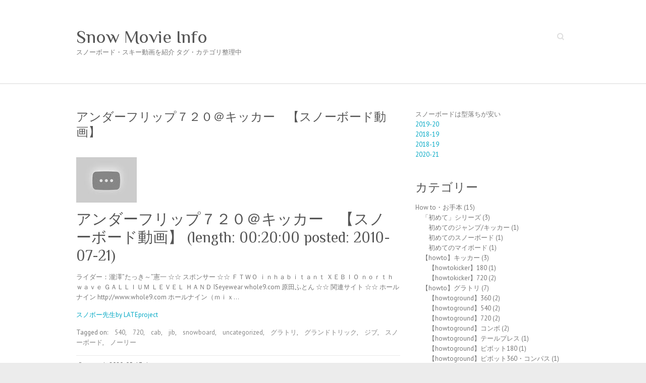

--- FILE ---
content_type: text/html; charset=UTF-8
request_url: https://snowmovie.tsurezurediary.com/2020/05/17/7x9fTojObBsvqUo54zHAw0uBuA0hVaid/
body_size: 15329
content:

<!DOCTYPE html>
<html lang="ja" prefix="og: https://ogp.me/ns#">
<head>

		<meta charset="UTF-8"/>
	<meta name="viewport" content="width=device-width">
	<link rel="profile" href="http://gmpg.org/xfn/11"/>
	<link rel="pingback" href="https://snowmovie.tsurezurediary.com/xmlrpc.php"/>	
<title>アンダーフリップ７２０＠キッカー 【スノーボード動画】 | Snow Movie Info</title>

		<!-- All in One SEO 4.1.2.3 -->
		<meta name="description" content="アンダーフリップ７２０＠キッカー 【スノーボード動画】 (length: 00:20:00 posted: 2…"/>
		<link rel="canonical" href="https://snowmovie.tsurezurediary.com/2020/05/17/7x9fTojObBsvqUo54zHAw0uBuA0hVaid/"/>
		<meta property="og:site_name" content="Snow Movie Info | スノーボード・スキー動画を紹介 タグ・カテゴリ整理中"/>
		<meta property="og:type" content="article"/>
		<meta property="og:title" content="アンダーフリップ７２０＠キッカー 【スノーボード動画】 | Snow Movie Info"/>
		<meta property="og:description" content="アンダーフリップ７２０＠キッカー 【スノーボード動画】 (length: 00:20:00 posted: 2…"/>
		<meta property="og:url" content="https://snowmovie.tsurezurediary.com/2020/05/17/7x9fTojObBsvqUo54zHAw0uBuA0hVaid/"/>
		<meta property="article:published_time" content="2020-05-17T14:36:07Z"/>
		<meta property="article:modified_time" content="2020-05-17T14:36:07Z"/>
		<meta name="twitter:card" content="summary"/>
		<meta name="twitter:domain" content="snowmovie.tsurezurediary.com"/>
		<meta name="twitter:title" content="アンダーフリップ７２０＠キッカー 【スノーボード動画】 | Snow Movie Info"/>
		<meta name="twitter:description" content="アンダーフリップ７２０＠キッカー 【スノーボード動画】 (length: 00:20:00 posted: 2…"/>
		<script type="application/ld+json" class="aioseo-schema">
			{"@context":"https:\/\/schema.org","@graph":[{"@type":"WebSite","@id":"https:\/\/snowmovie.tsurezurediary.com\/#website","url":"https:\/\/snowmovie.tsurezurediary.com\/","name":"Snow Movie Info","description":"\u30b9\u30ce\u30fc\u30dc\u30fc\u30c9\u30fb\u30b9\u30ad\u30fc\u52d5\u753b\u3092\u7d39\u4ecb \u30bf\u30b0\u30fb\u30ab\u30c6\u30b4\u30ea\u6574\u7406\u4e2d","publisher":{"@id":"https:\/\/snowmovie.tsurezurediary.com\/#organization"}},{"@type":"Organization","@id":"https:\/\/snowmovie.tsurezurediary.com\/#organization","name":"Snow Movie Info","url":"https:\/\/snowmovie.tsurezurediary.com\/"},{"@type":"BreadcrumbList","@id":"https:\/\/snowmovie.tsurezurediary.com\/2020\/05\/17\/7x9fTojObBsvqUo54zHAw0uBuA0hVaid\/#breadcrumblist","itemListElement":[{"@type":"ListItem","@id":"https:\/\/snowmovie.tsurezurediary.com\/#listItem","position":"1","item":{"@type":"WebPage","@id":"https:\/\/snowmovie.tsurezurediary.com\/","name":"\u30db\u30fc\u30e0","description":"\u30b9\u30ce\u30fc\u30dc\u30fc\u30c9\u30fb\u30b9\u30ad\u30fc\u52d5\u753b\u3092\u7d39\u4ecb \u30bf\u30b0\u30fb\u30ab\u30c6\u30b4\u30ea\u6574\u7406\u4e2d","url":"https:\/\/snowmovie.tsurezurediary.com\/"},"nextItem":"https:\/\/snowmovie.tsurezurediary.com\/2020\/#listItem"},{"@type":"ListItem","@id":"https:\/\/snowmovie.tsurezurediary.com\/2020\/#listItem","position":"2","item":{"@type":"WebPage","@id":"https:\/\/snowmovie.tsurezurediary.com\/2020\/","name":"2020","url":"https:\/\/snowmovie.tsurezurediary.com\/2020\/"},"nextItem":"https:\/\/snowmovie.tsurezurediary.com\/2020\/05\/#listItem","previousItem":"https:\/\/snowmovie.tsurezurediary.com\/#listItem"},{"@type":"ListItem","@id":"https:\/\/snowmovie.tsurezurediary.com\/2020\/05\/#listItem","position":"3","item":{"@type":"WebPage","@id":"https:\/\/snowmovie.tsurezurediary.com\/2020\/05\/","name":"May","url":"https:\/\/snowmovie.tsurezurediary.com\/2020\/05\/"},"nextItem":"https:\/\/snowmovie.tsurezurediary.com\/2020\/05\/17\/#listItem","previousItem":"https:\/\/snowmovie.tsurezurediary.com\/2020\/#listItem"},{"@type":"ListItem","@id":"https:\/\/snowmovie.tsurezurediary.com\/2020\/05\/17\/#listItem","position":"4","item":{"@type":"WebPage","@id":"https:\/\/snowmovie.tsurezurediary.com\/2020\/05\/17\/","name":"17","url":"https:\/\/snowmovie.tsurezurediary.com\/2020\/05\/17\/"},"nextItem":"https:\/\/snowmovie.tsurezurediary.com\/2020\/05\/17\/7x9fTojObBsvqUo54zHAw0uBuA0hVaid\/#listItem","previousItem":"https:\/\/snowmovie.tsurezurediary.com\/2020\/05\/#listItem"},{"@type":"ListItem","@id":"https:\/\/snowmovie.tsurezurediary.com\/2020\/05\/17\/7x9fTojObBsvqUo54zHAw0uBuA0hVaid\/#listItem","position":"5","item":{"@type":"WebPage","@id":"https:\/\/snowmovie.tsurezurediary.com\/2020\/05\/17\/7x9fTojObBsvqUo54zHAw0uBuA0hVaid\/","name":"\u30a2\u30f3\u30c0\u30fc\u30d5\u30ea\u30c3\u30d7\uff17\uff12\uff10\uff20\u30ad\u30c3\u30ab\u30fc\u3000\u3010\u30b9\u30ce\u30fc\u30dc\u30fc\u30c9\u52d5\u753b\u3011","description":"\u30a2\u30f3\u30c0\u30fc\u30d5\u30ea\u30c3\u30d7\uff17\uff12\uff10\uff20\u30ad\u30c3\u30ab\u30fc \u3010\u30b9\u30ce\u30fc\u30dc\u30fc\u30c9\u52d5\u753b\u3011 (length: 00:20:00 posted: 2\u2026","url":"https:\/\/snowmovie.tsurezurediary.com\/2020\/05\/17\/7x9fTojObBsvqUo54zHAw0uBuA0hVaid\/"},"previousItem":"https:\/\/snowmovie.tsurezurediary.com\/2020\/05\/17\/#listItem"}]},{"@type":"Person","@id":"https:\/\/snowmovie.tsurezurediary.com\/author\/user\/#author","url":"https:\/\/snowmovie.tsurezurediary.com\/author\/user\/","name":"user","image":{"@type":"ImageObject","@id":"https:\/\/snowmovie.tsurezurediary.com\/2020\/05\/17\/7x9fTojObBsvqUo54zHAw0uBuA0hVaid\/#authorImage","url":"https:\/\/secure.gravatar.com\/avatar\/b58996c504c5638798eb6b511e6f49af?s=96&d=mm&r=g","width":"96","height":"96","caption":"user"}},{"@type":"WebPage","@id":"https:\/\/snowmovie.tsurezurediary.com\/2020\/05\/17\/7x9fTojObBsvqUo54zHAw0uBuA0hVaid\/#webpage","url":"https:\/\/snowmovie.tsurezurediary.com\/2020\/05\/17\/7x9fTojObBsvqUo54zHAw0uBuA0hVaid\/","name":"\u30a2\u30f3\u30c0\u30fc\u30d5\u30ea\u30c3\u30d7\uff17\uff12\uff10\uff20\u30ad\u30c3\u30ab\u30fc \u3010\u30b9\u30ce\u30fc\u30dc\u30fc\u30c9\u52d5\u753b\u3011 | Snow Movie Info","description":"\u30a2\u30f3\u30c0\u30fc\u30d5\u30ea\u30c3\u30d7\uff17\uff12\uff10\uff20\u30ad\u30c3\u30ab\u30fc \u3010\u30b9\u30ce\u30fc\u30dc\u30fc\u30c9\u52d5\u753b\u3011 (length: 00:20:00 posted: 2\u2026","inLanguage":"ja","isPartOf":{"@id":"https:\/\/snowmovie.tsurezurediary.com\/#website"},"breadcrumb":{"@id":"https:\/\/snowmovie.tsurezurediary.com\/2020\/05\/17\/7x9fTojObBsvqUo54zHAw0uBuA0hVaid\/#breadcrumblist"},"author":"https:\/\/snowmovie.tsurezurediary.com\/2020\/05\/17\/7x9fTojObBsvqUo54zHAw0uBuA0hVaid\/#author","creator":"https:\/\/snowmovie.tsurezurediary.com\/2020\/05\/17\/7x9fTojObBsvqUo54zHAw0uBuA0hVaid\/#author","datePublished":"2020-05-17T14:36:07+09:00","dateModified":"2020-05-17T14:36:07+09:00"},{"@type":"Article","@id":"https:\/\/snowmovie.tsurezurediary.com\/2020\/05\/17\/7x9fTojObBsvqUo54zHAw0uBuA0hVaid\/#article","name":"\u30a2\u30f3\u30c0\u30fc\u30d5\u30ea\u30c3\u30d7\uff17\uff12\uff10\uff20\u30ad\u30c3\u30ab\u30fc \u3010\u30b9\u30ce\u30fc\u30dc\u30fc\u30c9\u52d5\u753b\u3011 | Snow Movie Info","description":"\u30a2\u30f3\u30c0\u30fc\u30d5\u30ea\u30c3\u30d7\uff17\uff12\uff10\uff20\u30ad\u30c3\u30ab\u30fc \u3010\u30b9\u30ce\u30fc\u30dc\u30fc\u30c9\u52d5\u753b\u3011 (length: 00:20:00 posted: 2\u2026","headline":"\u30a2\u30f3\u30c0\u30fc\u30d5\u30ea\u30c3\u30d7\uff17\uff12\uff10\uff20\u30ad\u30c3\u30ab\u30fc\u3000\u3010\u30b9\u30ce\u30fc\u30dc\u30fc\u30c9\u52d5\u753b\u3011","author":{"@id":"https:\/\/snowmovie.tsurezurediary.com\/author\/user\/#author"},"publisher":{"@id":"https:\/\/snowmovie.tsurezurediary.com\/#organization"},"datePublished":"2020-05-17T14:36:07+09:00","dateModified":"2020-05-17T14:36:07+09:00","articleSection":"540, 720, cab, jib, snowboard, uncategorized, \u30b0\u30e9\u30c8\u30ea, \u30b0\u30e9\u30f3\u30c9\u30c8\u30ea\u30c3\u30af, \u30b8\u30d6, \u30b9\u30ce\u30fc\u30dc\u30fc\u30c9, \u30ce\u30fc\u30ea\u30fc","mainEntityOfPage":{"@id":"https:\/\/snowmovie.tsurezurediary.com\/2020\/05\/17\/7x9fTojObBsvqUo54zHAw0uBuA0hVaid\/#webpage"},"isPartOf":{"@id":"https:\/\/snowmovie.tsurezurediary.com\/2020\/05\/17\/7x9fTojObBsvqUo54zHAw0uBuA0hVaid\/#webpage"},"image":{"@type":"ImageObject","@id":"https:\/\/snowmovie.tsurezurediary.com\/#articleImage","url":"https:\/\/i.ytimg.com\/vi\/1nAFbEy4x8Y\/sddefault.jpg?sqp=-oaymwEiCKgBEF5IWvKriqkDFQgBFQAAAAAYASUAAMhCPQCAokN4AQ==&rs=AOn4CLC4Jfa4oSeNlMUIAvGl3QPjq56lmg"}}]}
		</script>
		<script type="text/javascript">window.ga=window.ga||function(){(ga.q=ga.q||[]).push(arguments)};ga.l=+new Date;ga('create',"UA-162795318-2",{'cookieDomain':'snowmovie.tsurezurediary.com'});ga('require','outboundLinkTracker');ga('send','pageview');</script>
		<script async src="https://www.google-analytics.com/analytics.js"></script>
		<script async src="https://snowmovie.tsurezurediary.com/wp-content/plugins/all-in-one-seo-pack/app/Common/Assets/js/autotrack.js?ver=4.1.2.3"></script>
		<!-- All in One SEO -->

<link rel='dns-prefetch' href='//fonts.googleapis.com'/>
<link rel='dns-prefetch' href='//s.w.org'/>
<link rel="alternate" type="application/rss+xml" title="Snow Movie Info &raquo; フィード" href="https://snowmovie.tsurezurediary.com/feed/"/>
<link rel="alternate" type="application/rss+xml" title="Snow Movie Info &raquo; コメントフィード" href="https://snowmovie.tsurezurediary.com/comments/feed/"/>
		<script type="text/javascript">window._wpemojiSettings={"baseUrl":"https:\/\/s.w.org\/images\/core\/emoji\/13.0.1\/72x72\/","ext":".png","svgUrl":"https:\/\/s.w.org\/images\/core\/emoji\/13.0.1\/svg\/","svgExt":".svg","source":{"concatemoji":"https:\/\/snowmovie.tsurezurediary.com\/wp-includes\/js\/wp-emoji-release.min.js?ver=5.7.14"}};!function(e,a,t){var n,r,o,i=a.createElement("canvas"),p=i.getContext&&i.getContext("2d");function s(e,t){var a=String.fromCharCode;p.clearRect(0,0,i.width,i.height),p.fillText(a.apply(this,e),0,0);e=i.toDataURL();return p.clearRect(0,0,i.width,i.height),p.fillText(a.apply(this,t),0,0),e===i.toDataURL()}function c(e){var t=a.createElement("script");t.src=e,t.defer=t.type="text/javascript",a.getElementsByTagName("head")[0].appendChild(t)}for(o=Array("flag","emoji"),t.supports={everything:!0,everythingExceptFlag:!0},r=0;r<o.length;r++)t.supports[o[r]]=function(e){if(!p||!p.fillText)return!1;switch(p.textBaseline="top",p.font="600 32px Arial",e){case"flag":return s([127987,65039,8205,9895,65039],[127987,65039,8203,9895,65039])?!1:!s([55356,56826,55356,56819],[55356,56826,8203,55356,56819])&&!s([55356,57332,56128,56423,56128,56418,56128,56421,56128,56430,56128,56423,56128,56447],[55356,57332,8203,56128,56423,8203,56128,56418,8203,56128,56421,8203,56128,56430,8203,56128,56423,8203,56128,56447]);case"emoji":return!s([55357,56424,8205,55356,57212],[55357,56424,8203,55356,57212])}return!1}(o[r]),t.supports.everything=t.supports.everything&&t.supports[o[r]],"flag"!==o[r]&&(t.supports.everythingExceptFlag=t.supports.everythingExceptFlag&&t.supports[o[r]]);t.supports.everythingExceptFlag=t.supports.everythingExceptFlag&&!t.supports.flag,t.DOMReady=!1,t.readyCallback=function(){t.DOMReady=!0},t.supports.everything||(n=function(){t.readyCallback()},a.addEventListener?(a.addEventListener("DOMContentLoaded",n,!1),e.addEventListener("load",n,!1)):(e.attachEvent("onload",n),a.attachEvent("onreadystatechange",function(){"complete"===a.readyState&&t.readyCallback()})),(n=t.source||{}).concatemoji?c(n.concatemoji):n.wpemoji&&n.twemoji&&(c(n.twemoji),c(n.wpemoji)))}(window,document,window._wpemojiSettings);</script>
		<style type="text/css">img.wp-smiley,img.emoji{display:inline!important;border:none!important;box-shadow:none!important;height:1em!important;width:1em!important;margin:0 .07em!important;vertical-align:-.1em!important;background:none!important;padding:0!important}</style>
	<link rel='stylesheet' id='wp-block-library-css' href='https://snowmovie.tsurezurediary.com/wp-includes/css/dist/block-library/style.min.css?ver=5.7.14' type='text/css' media='all'/>
<style id='wp-block-library-inline-css' type='text/css'>.has-text-align-justify{text-align:justify}</style>
<link rel='stylesheet' id='mediaelement-css' href='https://snowmovie.tsurezurediary.com/wp-includes/js/mediaelement/mediaelementplayer-legacy.min.css?ver=4.2.16' type='text/css' media='all'/>
<link rel='stylesheet' id='wp-mediaelement-css' href='https://snowmovie.tsurezurediary.com/wp-includes/js/mediaelement/wp-mediaelement.min.css?ver=5.7.14' type='text/css' media='all'/>
<link rel='stylesheet' id='attitude_style-css' href='https://snowmovie.tsurezurediary.com/wp-content/themes/attitude/style.css?ver=5.7.14' type='text/css' media='all'/>
<link rel='stylesheet' id='attitude-font-awesome-css' href='https://snowmovie.tsurezurediary.com/wp-content/themes/attitude/font-awesome/css/font-awesome.css?ver=5.7.14' type='text/css' media='all'/>
<link crossorigin="anonymous" rel='stylesheet' id='google_fonts-css' href='//fonts.googleapis.com/css?family=PT+Sans%7CPhilosopher&#038;ver=5.7.14' type='text/css' media='all'/>
<link rel='stylesheet' id='jetpack_css-css' href='https://snowmovie.tsurezurediary.com/wp-content/plugins/jetpack/css/jetpack.css?ver=9.9.3' type='text/css' media='all'/>
<!--[if lt IE 9]>
<script type='text/javascript' src='https://snowmovie.tsurezurediary.com/wp-content/themes/attitude/library/js/html5.min.js?ver=3.7.3' id='html5-js'></script>
<![endif]-->
<script type='text/javascript' src='https://snowmovie.tsurezurediary.com/wp-includes/js/jquery/jquery.min.js?ver=3.5.1' id='jquery-core-js'></script>
<script type='text/javascript' src='https://snowmovie.tsurezurediary.com/wp-includes/js/jquery/jquery-migrate.min.js?ver=3.3.2' id='jquery-migrate-js'></script>
<script type='text/javascript' src='https://snowmovie.tsurezurediary.com/wp-content/themes/attitude/library/js/scripts.js?ver=5.7.14' id='attitude-scripts-js'></script>
<script type='text/javascript' src='https://snowmovie.tsurezurediary.com/wp-content/themes/attitude/library/js/backtotop.js?ver=5.7.14' id='backtotop-js'></script>
<link rel="https://api.w.org/" href="https://snowmovie.tsurezurediary.com/wp-json/"/><link rel="alternate" type="application/json" href="https://snowmovie.tsurezurediary.com/wp-json/wp/v2/posts/594"/><link rel="EditURI" type="application/rsd+xml" title="RSD" href="https://snowmovie.tsurezurediary.com/xmlrpc.php?rsd"/>
<link rel="wlwmanifest" type="application/wlwmanifest+xml" href="https://snowmovie.tsurezurediary.com/wp-includes/wlwmanifest.xml"/> 
<link rel='shortlink' href='https://snowmovie.tsurezurediary.com/?p=594'/>
<link rel="alternate" type="application/json+oembed" href="https://snowmovie.tsurezurediary.com/wp-json/oembed/1.0/embed?url=https%3A%2F%2Fsnowmovie.tsurezurediary.com%2F2020%2F05%2F17%2F7x9fTojObBsvqUo54zHAw0uBuA0hVaid%2F"/>
<link rel="alternate" type="text/xml+oembed" href="https://snowmovie.tsurezurediary.com/wp-json/oembed/1.0/embed?url=https%3A%2F%2Fsnowmovie.tsurezurediary.com%2F2020%2F05%2F17%2F7x9fTojObBsvqUo54zHAw0uBuA0hVaid%2F&#038;format=xml"/>
<style type='text/css'>img#wpstats{display:none}</style>
		<!-- Snow Movie Info Custom CSS Styles -->
<style type="text/css" media="screen">.widget_categories ul.children{padding-left:1em}.back-to-top{border:1px solid #ddd}</style>
<script data-ad-client="ca-pub-8601933981397101" async src="https://pagead2.googlesyndication.com/pagead/js/adsbygoogle.js"></script><style type="text/css">.recentcomments a{display:inline!important;padding:0!important;margin:0!important}</style><link rel="amphtml" href="https://snowmovie.tsurezurediary.com/2020/05/17/7x9fTojObBsvqUo54zHAw0uBuA0hVaid/amp/">
</head>

<body class="post-template-default single single-post postid-594 single-format-standard  wide-layout">

	
	<div class="wrapper">
				<header id="branding">
				
	<div class="container clearfix">
		<div class="hgroup-wrap clearfix">
			<section class="hgroup-right">
			
			<div class="social-profiles clearfix">
				<ul>
			</ul>
			</div><!-- .social-profiles -->	<form action="https://snowmovie.tsurezurediary.com/" class="searchform clearfix" method="get">
		<label class="assistive-text" for="s">Search</label>
		<input type="text" placeholder="Search" class="s field" name="s">
	</form><!-- .searchform -->
				<button class="menu-toggle">Responsive Menu</button>
			</section><!-- .hgroup-right -->	
				<hgroup id="site-logo" class="clearfix">
																		<h2 id="site-title"> 
								<a href="https://snowmovie.tsurezurediary.com/" title="Snow Movie Info" rel="home">
									Snow Movie Info								</a>
							</h2>
														<h2 id="site-description">スノーボード・スキー動画を紹介 タグ・カテゴリ整理中</h2>
																
				</hgroup><!-- #site-logo -->
			
		</div><!-- .hgroup-wrap -->
	</div><!-- .container -->	
		
	<nav id="access" class="clearfix">
					<div class="container clearfix"></div><!-- .container -->
					</nav><!-- #access --> 		
				</header>
		
				<div id="main" class="container clearfix">

<div id="container">
	

<div id="primary">
   <div id="content">	<section id="post-594" class="post-594 post type-post status-publish format-standard hentry tag-567 tag-570 tag-cab tag-jib tag-snowboard tag-uncategorized tag-63 tag-455 tag-433 tag-14 tag-349">
		<article>

			
			<header class="entry-header">
    			<h1 class="entry-title">
    				アンダーフリップ７２０＠キッカー　【スノーボード動画】    			</h1><!-- .entry-title -->
  			</header>

  			
  			
  			<div class="entry-content clearfix">
    			<div>
<p><a href="https://www.youtube.com/watch?v=1nAFbEy4x8Y" target="_blank" rel="noopener"><br/>
       <img src="https://i.ytimg.com/vi/1nAFbEy4x8Y/sddefault.jpg?sqp=-oaymwEiCKgBEF5IWvKriqkDFQgBFQAAAAAYASUAAMhCPQCAokN4AQ==&#038;rs=AOn4CLC4Jfa4oSeNlMUIAvGl3QPjq56lmg" alt="アンダーフリップ７２０＠キッカー　【スノーボード動画】"/><br/>
     </a></p>
<h1>アンダーフリップ７２０＠キッカー　【スノーボード動画】 (length: 00:20:00 posted: 2010-07-21)</h1>
<p>ライダー：瀧澤&#8221;たっき～&#8221;憲一 ☆☆ スポンサー ☆☆ ＦＴＷＯ ｉｎｈａｂｉｔａｎｔ ＸＥＢＩＯ ｎｏｒｔｈｗａｖｅ ＧＡＬＬＩＵＭ ＬＥＶＥＬ ＨＡＮＤ ISeyewear whole9.com 原田ふとん ☆☆ 関連サイト ☆☆ ホールナイン http://www.whole9.com ホールナイン（ｍｉｘ&#8230;</p>
<p>
       <a href="https://youtube.com/channel/UChAh1ce4OYbw-7AzeFQpDMg" target="_blank" rel="noopener">スノボー先生by LATEproject</a>
     </p>
</div>
							<div class="tags">
								Tagged on: <a href="https://snowmovie.tsurezurediary.com/tag/540/" rel="tag">540</a>, <a href="https://snowmovie.tsurezurediary.com/tag/720/" rel="tag">720</a>, <a href="https://snowmovie.tsurezurediary.com/tag/cab/" rel="tag">cab</a>, <a href="https://snowmovie.tsurezurediary.com/tag/jib/" rel="tag">jib</a>, <a href="https://snowmovie.tsurezurediary.com/tag/snowboard/" rel="tag">snowboard</a>, <a href="https://snowmovie.tsurezurediary.com/tag/uncategorized/" rel="tag">uncategorized</a>, <a href="https://snowmovie.tsurezurediary.com/tag/%E3%82%B0%E3%83%A9%E3%83%88%E3%83%AA/" rel="tag">グラトリ</a>, <a href="https://snowmovie.tsurezurediary.com/tag/%E3%82%B0%E3%83%A9%E3%83%B3%E3%83%89%E3%83%88%E3%83%AA%E3%83%83%E3%82%AF/" rel="tag">グランドトリック</a>, <a href="https://snowmovie.tsurezurediary.com/tag/%E3%82%B8%E3%83%96/" rel="tag">ジブ</a>, <a href="https://snowmovie.tsurezurediary.com/tag/%E3%82%B9%E3%83%8E%E3%83%BC%E3%83%9C%E3%83%BC%E3%83%89/" rel="tag">スノーボード</a>, <a href="https://snowmovie.tsurezurediary.com/tag/%E3%83%8E%E3%83%BC%E3%83%AA%E3%83%BC/" rel="tag">ノーリー</a>							</div>
							  			</div>
  			<div class="entry-meta-bar clearfix">	        			
    			<div class="entry-meta">
    				<span class="by-author vcard author"><span class="fn">By <a href="https://snowmovie.tsurezurediary.com/author/user/">user</a></span></span> |
    				<span class="date updated"><a href="https://snowmovie.tsurezurediary.com/2020/05/17/7x9fTojObBsvqUo54zHAw0uBuA0hVaid/" title="23:36">2020-05-17</a></span> |
    				 
    				 		          				
    			</div><!-- .entry-meta -->
    		</div>

  						<ul class="default-wp-page clearfix">
				<li class="previous"><a href="https://snowmovie.tsurezurediary.com/2020/01/30/3fzY4acfM2TwpmMsblfbA5TJgAGgyOD4/" rel="prev"><span class="meta-nav">&larr;</span> マジで激変‥これはもうキャシーさんじゃ無い‥スノーボード動画竜王シルブプレ7-5</a></li>
				<li class="next"></li>
			</ul>
		
<div id="comments" class="comments-area">

	
	
	
</div><!-- #comments .comments-area -->
		</article>
	</section>
</div><!-- #content --></div><!-- #primary -->


<div id="secondary">
	

<aside id="custom_html-3" class="widget_text widget widget_custom_html"><div class="textwidget custom-html-widget">スノーボードは型落ちが安い<br/>
<a href="https://amzn.to/2PBqat0">2019-20</a><br/>
<a href="https://amzn.to/2XIxrM2">2018-19</a><br/>
<a href="https://amzn.to/3kzYwv5">2018-19</a><br/>
<a href="https://amzn.to/33Jrt1E">2020-21</a></div></aside><aside id="categories-2" class="widget widget_categories"><h3 class="widget-title">カテゴリー</h3>
			<ul>
					<li class="cat-item cat-item-16385"><a href="https://snowmovie.tsurezurediary.com/category/howto/">How to・お手本</a> (15)
<ul class='children'>
	<li class="cat-item cat-item-16470"><a href="https://snowmovie.tsurezurediary.com/category/howto/first/">「初めて」シリーズ</a> (3)
	<ul class='children'>
	<li class="cat-item cat-item-16503"><a href="https://snowmovie.tsurezurediary.com/category/howto/first/first-kicker/">初めてのジャンプ/キッカー</a> (1)
</li>
	<li class="cat-item cat-item-16437"><a href="https://snowmovie.tsurezurediary.com/category/howto/first/first-snowboarding/">初めてのスノーボード</a> (1)
</li>
	<li class="cat-item cat-item-16469"><a href="https://snowmovie.tsurezurediary.com/category/howto/first/first-my-gear/">初めてのマイボード</a> (1)
</li>
	</ul>
</li>
	<li class="cat-item cat-item-16387"><a href="https://snowmovie.tsurezurediary.com/category/howto/howtokicker/">【howto】キッカー</a> (3)
	<ul class='children'>
	<li class="cat-item cat-item-16438"><a href="https://snowmovie.tsurezurediary.com/category/howto/howtokicker/howtokicker-180/">【howtokicker】180</a> (1)
</li>
	<li class="cat-item cat-item-16386"><a href="https://snowmovie.tsurezurediary.com/category/howto/howtokicker/howtokicker-720/">【howtokicker】720</a> (2)
</li>
	</ul>
</li>
	<li class="cat-item cat-item-16420"><a href="https://snowmovie.tsurezurediary.com/category/howto/ground/">【howto】グラトリ</a> (7)
	<ul class='children'>
	<li class="cat-item cat-item-16421"><a href="https://snowmovie.tsurezurediary.com/category/howto/ground/howtoground-360/">【howtoground】360</a> (2)
</li>
	<li class="cat-item cat-item-16422"><a href="https://snowmovie.tsurezurediary.com/category/howto/ground/howtoground-540/">【howtoground】540</a> (2)
</li>
	<li class="cat-item cat-item-16423"><a href="https://snowmovie.tsurezurediary.com/category/howto/ground/howtoground-720/">【howtoground】720</a> (2)
</li>
	<li class="cat-item cat-item-16492"><a href="https://snowmovie.tsurezurediary.com/category/howto/ground/howtoground-combo/">【howtoground】コンボ</a> (2)
</li>
	<li class="cat-item cat-item-16429"><a href="https://snowmovie.tsurezurediary.com/category/howto/ground/howtoground-tailpress/">【howtoground】テールプレス</a> (1)
</li>
	<li class="cat-item cat-item-16436"><a href="https://snowmovie.tsurezurediary.com/category/howto/ground/howtoground-pivot180/">【howtoground】ピボット180</a> (1)
</li>
	<li class="cat-item cat-item-16446"><a href="https://snowmovie.tsurezurediary.com/category/howto/ground/howtoground-pivot360/">【howtoground】ピボット360・コンパス</a> (1)
</li>
	</ul>
</li>
	<li class="cat-item cat-item-16388"><a href="https://snowmovie.tsurezurediary.com/category/howto/howtojib/">【howto】ジブ(ボックス・レール)</a> (1)
	<ul class='children'>
	<li class="cat-item cat-item-16389"><a href="https://snowmovie.tsurezurediary.com/category/howto/howtojib/howtojib-backside/">【howtoJib】バックサイド</a> (1)
</li>
	</ul>
</li>
</ul>
</li>
	<li class="cat-item cat-item-16391"><a href="https://snowmovie.tsurezurediary.com/category/gear/">ギア・ツール</a> (6)
<ul class='children'>
	<li class="cat-item cat-item-16460"><a href="https://snowmovie.tsurezurediary.com/category/gear/others/">その他</a> (3)
	<ul class='children'>
	<li class="cat-item cat-item-16498"><a href="https://snowmovie.tsurezurediary.com/category/gear/others/insole/">インソール</a> (1)
		<ul class='children'>
	<li class="cat-item cat-item-16499"><a href="https://snowmovie.tsurezurediary.com/category/gear/others/insole/bmz/">BMZ</a> (1)
</li>
		</ul>
</li>
	<li class="cat-item cat-item-16461"><a href="https://snowmovie.tsurezurediary.com/category/gear/others/stancer/">スタンサー</a> (1)
</li>
	<li class="cat-item cat-item-16392"><a href="https://snowmovie.tsurezurediary.com/category/gear/others/videocamera/">ビデオカメラ</a> (1)
		<ul class='children'>
	<li class="cat-item cat-item-16393"><a href="https://snowmovie.tsurezurediary.com/category/gear/others/videocamera/w850-panasonic/">W850M(Panasonic)</a> (1)
</li>
		</ul>
</li>
	</ul>
</li>
	<li class="cat-item cat-item-16497"><a href="https://snowmovie.tsurezurediary.com/category/gear/boots/">ブーツ</a> (3)
</li>
	<li class="cat-item cat-item-16406"><a href="https://snowmovie.tsurezurediary.com/category/gear/board/">板</a> (3)
</li>
</ul>
</li>
	<li class="cat-item cat-item-16401"><a href="https://snowmovie.tsurezurediary.com/category/skiarea/">ゲレンデ</a> (10)
<ul class='children'>
	<li class="cat-item cat-item-16465"><a href="https://snowmovie.tsurezurediary.com/category/skiarea/japan/">国内</a> (9)
	<ul class='children'>
	<li class="cat-item cat-item-16464"><a href="https://snowmovie.tsurezurediary.com/category/skiarea/japan/hyougo/">兵庫</a> (1)
		<ul class='children'>
	<li class="cat-item cat-item-16466"><a href="https://snowmovie.tsurezurediary.com/category/skiarea/japan/hyougo/hachikita/">ハチ北</a> (1)
</li>
		</ul>
</li>
	<li class="cat-item cat-item-16500"><a href="https://snowmovie.tsurezurediary.com/category/skiarea/japan/yamagata/">山形</a> (1)
		<ul class='children'>
	<li class="cat-item cat-item-16501"><a href="https://snowmovie.tsurezurediary.com/category/skiarea/japan/yamagata/yudonosan/">湯殿山</a> (1)
</li>
		</ul>
</li>
	<li class="cat-item cat-item-16402"><a href="https://snowmovie.tsurezurediary.com/category/skiarea/japan/gifu/">岐阜</a> (2)
		<ul class='children'>
	<li class="cat-item cat-item-16481"><a href="https://snowmovie.tsurezurediary.com/category/skiarea/japan/gifu/whitepiatakasu/">ホワイトピアたかす</a> (1)
</li>
	<li class="cat-item cat-item-16403"><a href="https://snowmovie.tsurezurediary.com/category/skiarea/japan/gifu/takasusnowpark/">高鷲スノーパーク</a> (1)
</li>
		</ul>
</li>
	<li class="cat-item cat-item-16440"><a href="https://snowmovie.tsurezurediary.com/category/skiarea/japan/niigata/">新潟</a> (1)
		<ul class='children'>
	<li class="cat-item cat-item-16441"><a href="https://snowmovie.tsurezurediary.com/category/skiarea/japan/niigata/seki-onsen/">関温泉</a> (1)
</li>
		</ul>
</li>
	<li class="cat-item cat-item-16435"><a href="https://snowmovie.tsurezurediary.com/category/skiarea/japan/gunma/">群馬</a> (1)
		<ul class='children'>
	<li class="cat-item cat-item-16434"><a href="https://snowmovie.tsurezurediary.com/category/skiarea/japan/gunma/kawaba/">川場スキー場</a> (1)
</li>
		</ul>
</li>
	<li class="cat-item cat-item-16448"><a href="https://snowmovie.tsurezurediary.com/category/skiarea/japan/nagano/">長野</a> (3)
		<ul class='children'>
	<li class="cat-item cat-item-16487"><a href="https://snowmovie.tsurezurediary.com/category/skiarea/japan/nagano/shigakogen/">志賀高原</a> (1)
			<ul class='children'>
	<li class="cat-item cat-item-16488"><a href="https://snowmovie.tsurezurediary.com/category/skiarea/japan/nagano/shigakogen/kumanoyu/">熊の湯</a> (1)
</li>
			</ul>
</li>
	<li class="cat-item cat-item-16449"><a href="https://snowmovie.tsurezurediary.com/category/skiarea/japan/nagano/ryuoskipark/">竜王スキーパーク</a> (2)
</li>
		</ul>
</li>
	</ul>
</li>
	<li class="cat-item cat-item-16454"><a href="https://snowmovie.tsurezurediary.com/category/skiarea/%e6%b5%b7%e5%a4%96/">海外</a> (1)
	<ul class='children'>
	<li class="cat-item cat-item-16452"><a href="https://snowmovie.tsurezurediary.com/category/skiarea/%e6%b5%b7%e5%a4%96/uae/">アラブ首長国連邦</a> (1)
		<ul class='children'>
	<li class="cat-item cat-item-16453"><a href="https://snowmovie.tsurezurediary.com/category/skiarea/%e6%b5%b7%e5%a4%96/uae/ski-dubai/">スキードバイ</a> (1)
</li>
		</ul>
</li>
	</ul>
</li>
</ul>
</li>
	<li class="cat-item cat-item-16417"><a href="https://snowmovie.tsurezurediary.com/category/compilation/">コンピレーション</a> (9)
<ul class='children'>
	<li class="cat-item cat-item-16486"><a href="https://snowmovie.tsurezurediary.com/category/compilation/compilation-ng/">【コンピレーション】NG集</a> (1)
</li>
	<li class="cat-item cat-item-16439"><a href="https://snowmovie.tsurezurediary.com/category/compilation/compilation-allround/">【コンピレーション】オールラウンド</a> (2)
</li>
	<li class="cat-item cat-item-16427"><a href="https://snowmovie.tsurezurediary.com/category/compilation/compilation-curvingtrick/">【コンピレーション】カービングトリック</a> (1)
</li>
	<li class="cat-item cat-item-16502"><a href="https://snowmovie.tsurezurediary.com/category/compilation/compilation-kicker/">【コンピレーション】キッカー</a> (1)
</li>
	<li class="cat-item cat-item-16418"><a href="https://snowmovie.tsurezurediary.com/category/compilation/compilation-ground/">【コンピレーション】グラトリ</a> (3)
</li>
	<li class="cat-item cat-item-16472"><a href="https://snowmovie.tsurezurediary.com/category/compilation/compilation-documentary/">【コンピレーション】ドキュメンタリー</a> (1)
</li>
</ul>
</li>
	<li class="cat-item cat-item-16425"><a href="https://snowmovie.tsurezurediary.com/category/rider/">ライダー</a> (3)
<ul class='children'>
	<li class="cat-item cat-item-16426"><a href="https://snowmovie.tsurezurediary.com/category/rider/ryan-knapton/">Ryan Knapton</a> (1)
</li>
	<li class="cat-item cat-item-16493"><a href="https://snowmovie.tsurezurediary.com/category/rider/torstein-horgmo/">Torstein Horgmo</a> (1)
</li>
	<li class="cat-item cat-item-16451"><a href="https://snowmovie.tsurezurediary.com/category/rider/atsushi-yamamoto/">山本純士</a> (1)
</li>
</ul>
</li>
	<li class="cat-item cat-item-16404"><a href="https://snowmovie.tsurezurediary.com/category/filmingyear/">撮影シーズン</a> (11)
<ul class='children'>
	<li class="cat-item cat-item-16463"><a href="https://snowmovie.tsurezurediary.com/category/filmingyear/2010-11/">2010-11</a> (1)
</li>
	<li class="cat-item cat-item-16442"><a href="https://snowmovie.tsurezurediary.com/category/filmingyear/2013-14/">2013-14</a> (1)
</li>
	<li class="cat-item cat-item-16416"><a href="https://snowmovie.tsurezurediary.com/category/filmingyear/2014-15/">2014-15</a> (3)
</li>
	<li class="cat-item cat-item-16405"><a href="https://snowmovie.tsurezurediary.com/category/filmingyear/2015-16/">2015-16</a> (1)
</li>
	<li class="cat-item cat-item-16433"><a href="https://snowmovie.tsurezurediary.com/category/filmingyear/2016-17/">2016-17</a> (3)
</li>
	<li class="cat-item cat-item-16478"><a href="https://snowmovie.tsurezurediary.com/category/filmingyear/2017-18/">2017-18</a> (1)
</li>
	<li class="cat-item cat-item-16477"><a href="https://snowmovie.tsurezurediary.com/category/filmingyear/2019-20/">2019-20</a> (1)
</li>
</ul>
</li>
			</ul>

			</aside><aside id="tag_cloud-3" class="widget widget_tag_cloud"><h3 class="widget-title">タグ</h3><div class="tagcloud"><a href="https://snowmovie.tsurezurediary.com/tag/180/" class="tag-cloud-link tag-link-594 tag-link-position-1" style="font-size: 12.507317073171pt;" aria-label="180 (177個の項目)">180<span class="tag-link-count"> (177)</span></a>
<a href="https://snowmovie.tsurezurediary.com/tag/360/" class="tag-cloud-link tag-link-596 tag-link-position-2" style="font-size: 12.780487804878pt;" aria-label="360 (195個の項目)">360<span class="tag-link-count"> (195)</span></a>
<a href="https://snowmovie.tsurezurediary.com/tag/540/" class="tag-cloud-link tag-link-567 tag-link-position-3" style="font-size: 13.053658536585pt;" aria-label="540 (214個の項目)">540<span class="tag-link-count"> (214)</span></a>
<a href="https://snowmovie.tsurezurediary.com/tag/686/" class="tag-cloud-link tag-link-854 tag-link-position-4" style="font-size: 9.1609756097561pt;" aria-label="686 (57個の項目)">686<span class="tag-link-count"> (57)</span></a>
<a href="https://snowmovie.tsurezurediary.com/tag/720/" class="tag-cloud-link tag-link-570 tag-link-position-5" style="font-size: 12.917073170732pt;" aria-label="720 (202個の項目)">720<span class="tag-link-count"> (202)</span></a>
<a href="https://snowmovie.tsurezurediary.com/tag/900/" class="tag-cloud-link tag-link-618 tag-link-position-6" style="font-size: 10.731707317073pt;" aria-label="900 (96個の項目)">900<span class="tag-link-count"> (96)</span></a>
<a href="https://snowmovie.tsurezurediary.com/tag/1080/" class="tag-cloud-link tag-link-615 tag-link-position-7" style="font-size: 9.2292682926829pt;" aria-label="1080 (58個の項目)">1080<span class="tag-link-count"> (58)</span></a>
<a href="https://snowmovie.tsurezurediary.com/tag/allian/" class="tag-cloud-link tag-link-574 tag-link-position-8" style="font-size: 12.848780487805pt;" aria-label="allian (200個の項目)">allian<span class="tag-link-count"> (200)</span></a>
<a href="https://snowmovie.tsurezurediary.com/tag/arrth/" class="tag-cloud-link tag-link-6322 tag-link-position-9" style="font-size: 11.414634146341pt;" aria-label="arrth (121個の項目)">arrth<span class="tag-link-count"> (121)</span></a>
<a href="https://snowmovie.tsurezurediary.com/tag/awesome/" class="tag-cloud-link tag-link-472 tag-link-position-10" style="font-size: 8.6146341463415pt;" aria-label="awesome (47個の項目)">awesome<span class="tag-link-count"> (47)</span></a>
<a href="https://snowmovie.tsurezurediary.com/tag/backflip/" class="tag-cloud-link tag-link-1123 tag-link-position-11" style="font-size: 8.0682926829268pt;" aria-label="backflip (39個の項目)">backflip<span class="tag-link-count"> (39)</span></a>
<a href="https://snowmovie.tsurezurediary.com/tag/bindings/" class="tag-cloud-link tag-link-3512 tag-link-position-12" style="font-size: 12.234146341463pt;" aria-label="bindings (163個の項目)">bindings<span class="tag-link-count"> (163)</span></a>
<a href="https://snowmovie.tsurezurediary.com/tag/board/" class="tag-cloud-link tag-link-179 tag-link-position-13" style="font-size: 10.117073170732pt;" aria-label="board (78個の項目)">board<span class="tag-link-count"> (78)</span></a>
<a href="https://snowmovie.tsurezurediary.com/tag/box/" class="tag-cloud-link tag-link-216 tag-link-position-14" style="font-size: 14.624390243902pt;" aria-label="box (363個の項目)">box<span class="tag-link-count"> (363)</span></a>
<a href="https://snowmovie.tsurezurediary.com/tag/burton/" class="tag-cloud-link tag-link-8 tag-link-position-15" style="font-size: 14.282926829268pt;" aria-label="Burton (322個の項目)">Burton<span class="tag-link-count"> (322)</span></a>
<a href="https://snowmovie.tsurezurediary.com/tag/butter/" class="tag-cloud-link tag-link-620 tag-link-position-16" style="font-size: 8.819512195122pt;" aria-label="butter (50個の項目)">butter<span class="tag-link-count"> (50)</span></a>
<a href="https://snowmovie.tsurezurediary.com/tag/buttering/" class="tag-cloud-link tag-link-617 tag-link-position-17" style="font-size: 8.1365853658537pt;" aria-label="buttering (40個の項目)">buttering<span class="tag-link-count"> (40)</span></a>
<a href="https://snowmovie.tsurezurediary.com/tag/butters/" class="tag-cloud-link tag-link-507 tag-link-position-18" style="font-size: 13.326829268293pt;" aria-label="butters (231個の項目)">butters<span class="tag-link-count"> (231)</span></a>
<a href="https://snowmovie.tsurezurediary.com/tag/cab/" class="tag-cloud-link tag-link-575 tag-link-position-19" style="font-size: 10.59512195122pt;" aria-label="cab (93個の項目)">cab<span class="tag-link-count"> (93)</span></a>
<a href="https://snowmovie.tsurezurediary.com/tag/capita/" class="tag-cloud-link tag-link-831 tag-link-position-20" style="font-size: 9.5707317073171pt;" aria-label="capita (65個の項目)">capita<span class="tag-link-count"> (65)</span></a>
<a href="https://snowmovie.tsurezurediary.com/tag/carving/" class="tag-cloud-link tag-link-44 tag-link-position-21" style="font-size: 11.960975609756pt;" aria-label="carving (147個の項目)">carving<span class="tag-link-count"> (147)</span></a>
<a href="https://snowmovie.tsurezurediary.com/tag/death/" class="tag-cloud-link tag-link-6320 tag-link-position-22" style="font-size: 12.234146341463pt;" aria-label="death (160個の項目)">death<span class="tag-link-count"> (160)</span></a>
<a href="https://snowmovie.tsurezurediary.com/tag/deeluxe/" class="tag-cloud-link tag-link-542 tag-link-position-23" style="font-size: 9.7073170731707pt;" aria-label="deeluxe (68個の項目)">deeluxe<span class="tag-link-count"> (68)</span></a>
<a href="https://snowmovie.tsurezurediary.com/tag/dvd/" class="tag-cloud-link tag-link-1364 tag-link-position-24" style="font-size: 8.819512195122pt;" aria-label="dvd (50個の項目)">dvd<span class="tag-link-count"> (50)</span></a>
<a href="https://snowmovie.tsurezurediary.com/tag/extreme/" class="tag-cloud-link tag-link-181 tag-link-position-25" style="font-size: 8.6829268292683pt;" aria-label="extreme (48個の項目)">extreme<span class="tag-link-count"> (48)</span></a>
<a href="https://snowmovie.tsurezurediary.com/tag/film/" class="tag-cloud-link tag-link-2880 tag-link-position-26" style="font-size: 11.482926829268pt;" aria-label="film (124個の項目)">film<span class="tag-link-count"> (124)</span></a>
<a href="https://snowmovie.tsurezurediary.com/tag/freeride/" class="tag-cloud-link tag-link-1127 tag-link-position-27" style="font-size: 8.1365853658537pt;" aria-label="freeride (40個の項目)">freeride<span class="tag-link-count"> (40)</span></a>
<a href="https://snowmovie.tsurezurediary.com/tag/freestyle/" class="tag-cloud-link tag-link-1693 tag-link-position-28" style="font-size: 8.819512195122pt;" aria-label="freestyle (50個の項目)">freestyle<span class="tag-link-count"> (50)</span></a>
<a href="https://snowmovie.tsurezurediary.com/tag/ftwo/" class="tag-cloud-link tag-link-568 tag-link-position-29" style="font-size: 9.9121951219512pt;" aria-label="FTWO (73個の項目)">FTWO<span class="tag-link-count"> (73)</span></a>
<a href="https://snowmovie.tsurezurediary.com/tag/gakkifilm/" class="tag-cloud-link tag-link-499 tag-link-position-30" style="font-size: 8.7512195121951pt;" aria-label="GAKKIFILM (49個の項目)">GAKKIFILM<span class="tag-link-count"> (49)</span></a>
<a href="https://snowmovie.tsurezurediary.com/tag/gf/" class="tag-cloud-link tag-link-529 tag-link-position-31" style="font-size: 8.3414634146341pt;" aria-label="GF (43個の項目)">GF<span class="tag-link-count"> (43)</span></a>
<a href="https://snowmovie.tsurezurediary.com/tag/gopro/" class="tag-cloud-link tag-link-87 tag-link-position-32" style="font-size: 15.170731707317pt;" aria-label="gopro (432個の項目)">gopro<span class="tag-link-count"> (432)</span></a>
<a href="https://snowmovie.tsurezurediary.com/tag/ground/" class="tag-cloud-link tag-link-511 tag-link-position-33" style="font-size: 13.531707317073pt;" aria-label="ground (252個の項目)">ground<span class="tag-link-count"> (252)</span></a>
<a href="https://snowmovie.tsurezurediary.com/tag/groundtrick/" class="tag-cloud-link tag-link-469 tag-link-position-34" style="font-size: 13.668292682927pt;" aria-label="groundtrick (262個の項目)">groundtrick<span class="tag-link-count"> (262)</span></a>
<a href="https://snowmovie.tsurezurediary.com/tag/hd/" class="tag-cloud-link tag-link-726 tag-link-position-35" style="font-size: 12.575609756098pt;" aria-label="hd (180個の項目)">hd<span class="tag-link-count"> (180)</span></a>
<a href="https://snowmovie.tsurezurediary.com/tag/head/" class="tag-cloud-link tag-link-250 tag-link-position-36" style="font-size: 12.370731707317pt;" aria-label="head (170個の項目)">head<span class="tag-link-count"> (170)</span></a>
<a href="https://snowmovie.tsurezurediary.com/tag/hero2/" class="tag-cloud-link tag-link-725 tag-link-position-37" style="font-size: 11.892682926829pt;" aria-label="hero2 (145個の項目)">hero2<span class="tag-link-count"> (145)</span></a>
<a href="https://snowmovie.tsurezurediary.com/tag/howto/" class="tag-cloud-link tag-link-298 tag-link-position-38" style="font-size: 11.551219512195pt;" aria-label="howto (129個の項目)">howto<span class="tag-link-count"> (129)</span></a>
<a href="https://snowmovie.tsurezurediary.com/tag/how%20to/" class="tag-cloud-link tag-link-460 tag-link-position-39" style="font-size: 10.731707317073pt;" aria-label="how to (96個の項目)">how to<span class="tag-link-count"> (96)</span></a>
<a href="https://snowmovie.tsurezurediary.com/tag/inhabitant/" class="tag-cloud-link tag-link-1504 tag-link-position-40" style="font-size: 8.3414634146341pt;" aria-label="INHABITANT (43個の項目)">INHABITANT<span class="tag-link-count"> (43)</span></a>
<a href="https://snowmovie.tsurezurediary.com/tag/iphone%E3%81%A7%E6%92%AE%E5%BD%B1/" class="tag-cloud-link tag-link-17 tag-link-position-41" style="font-size: 9.980487804878pt;" aria-label="iPhoneで撮影 (75個の項目)">iPhoneで撮影<span class="tag-link-count"> (75)</span></a>
<a href="https://snowmovie.tsurezurediary.com/tag/japan/" class="tag-cloud-link tag-link-32 tag-link-position-42" style="font-size: 13.873170731707pt;" aria-label="japan (281個の項目)">japan<span class="tag-link-count"> (281)</span></a>
<a href="https://snowmovie.tsurezurediary.com/tag/jib/" class="tag-cloud-link tag-link-462 tag-link-position-43" style="font-size: 15.034146341463pt;" aria-label="jib (415個の項目)">jib<span class="tag-link-count"> (415)</span></a>
<a href="https://snowmovie.tsurezurediary.com/tag/jibbing/" class="tag-cloud-link tag-link-504 tag-link-position-44" style="font-size: 13.258536585366pt;" aria-label="jibbing (229個の項目)">jibbing<span class="tag-link-count"> (229)</span></a>
<a href="https://snowmovie.tsurezurediary.com/tag/jsba/" class="tag-cloud-link tag-link-261 tag-link-position-45" style="font-size: 10.458536585366pt;" aria-label="jsba (89個の項目)">jsba<span class="tag-link-count"> (89)</span></a>
<a href="https://snowmovie.tsurezurediary.com/tag/jsbc%E3%82%B9%E3%83%8E%E3%83%BC%E3%82%BF%E3%82%A6%E3%83%B3/" class="tag-cloud-link tag-link-426 tag-link-position-46" style="font-size: 8.6829268292683pt;" aria-label="jsbcスノータウン (48個の項目)">jsbcスノータウン<span class="tag-link-count"> (48)</span></a>
<a href="https://snowmovie.tsurezurediary.com/tag/jump/" class="tag-cloud-link tag-link-244 tag-link-position-47" style="font-size: 15.10243902439pt;" aria-label="jump (425個の項目)">jump<span class="tag-link-count"> (425)</span></a>
<a href="https://snowmovie.tsurezurediary.com/tag/jwsc/" class="tag-cloud-link tag-link-687 tag-link-position-48" style="font-size: 8.8878048780488pt;" aria-label="jwsc (52個の項目)">jwsc<span class="tag-link-count"> (52)</span></a>
<a href="https://snowmovie.tsurezurediary.com/tag/kicker/" class="tag-cloud-link tag-link-528 tag-link-position-49" style="font-size: 8.2731707317073pt;" aria-label="kicker (42個の項目)">kicker<span class="tag-link-count"> (42)</span></a>
<a href="https://snowmovie.tsurezurediary.com/tag/label/" class="tag-cloud-link tag-link-6318 tag-link-position-50" style="font-size: 12.165853658537pt;" aria-label="label (158個の項目)">label<span class="tag-link-count"> (158)</span></a>
<a href="https://snowmovie.tsurezurediary.com/tag/lateproject/" class="tag-cloud-link tag-link-478 tag-link-position-51" style="font-size: 12.439024390244pt;" aria-label="LATEproject (173個の項目)">LATEproject<span class="tag-link-count"> (173)</span></a>
<a href="https://snowmovie.tsurezurediary.com/tag/lesson/" class="tag-cloud-link tag-link-467 tag-link-position-52" style="font-size: 9.3658536585366pt;" aria-label="lesson (61個の項目)">lesson<span class="tag-link-count"> (61)</span></a>
<a href="https://snowmovie.tsurezurediary.com/tag/libtech/" class="tag-cloud-link tag-link-278 tag-link-position-53" style="font-size: 9.1609756097561pt;" aria-label="libtech (57個の項目)">libtech<span class="tag-link-count"> (57)</span></a>
<a href="https://snowmovie.tsurezurediary.com/tag/line/" class="tag-cloud-link tag-link-5956 tag-link-position-54" style="font-size: 12.165853658537pt;" aria-label="line (159個の項目)">line<span class="tag-link-count"> (159)</span></a>
<a href="https://snowmovie.tsurezurediary.com/tag/link/" class="tag-cloud-link tag-link-505 tag-link-position-55" style="font-size: 12.712195121951pt;" aria-label="link (190個の項目)">link<span class="tag-link-count"> (190)</span></a>
<a href="https://snowmovie.tsurezurediary.com/tag/mountain/" class="tag-cloud-link tag-link-245 tag-link-position-56" style="font-size: 9.7073170731707pt;" aria-label="mountain (68個の項目)">mountain<span class="tag-link-count"> (68)</span></a>
<a href="https://snowmovie.tsurezurediary.com/tag/ninetytwo/" class="tag-cloud-link tag-link-526 tag-link-position-57" style="font-size: 8.2731707317073pt;" aria-label="ninetytwo (42個の項目)">ninetytwo<span class="tag-link-count"> (42)</span></a>
<a href="https://snowmovie.tsurezurediary.com/tag/nollie/" class="tag-cloud-link tag-link-470 tag-link-position-58" style="font-size: 10.663414634146pt;" aria-label="nollie (95個の項目)">nollie<span class="tag-link-count"> (95)</span></a>
<a href="https://snowmovie.tsurezurediary.com/tag/nsg%E3%82%AB%E3%83%AC%E3%83%83%E3%82%B8%E3%83%AA%E3%83%BC%E3%82%B0/" class="tag-cloud-link tag-link-681 tag-link-position-59" style="font-size: 9.0926829268293pt;" aria-label="NSGカレッジリーグ (55個の項目)">NSGカレッジリーグ<span class="tag-link-count"> (55)</span></a>
<a href="https://snowmovie.tsurezurediary.com/tag/ollie/" class="tag-cloud-link tag-link-473 tag-link-position-60" style="font-size: 10.8pt;" aria-label="ollie (98個の項目)">ollie<span class="tag-link-count"> (98)</span></a>
<a href="https://snowmovie.tsurezurediary.com/tag/one/" class="tag-cloud-link tag-link-6319 tag-link-position-61" style="font-size: 12.029268292683pt;" aria-label="one (150個の項目)">one<span class="tag-link-count"> (150)</span></a>
<a href="https://snowmovie.tsurezurediary.com/tag/park/" class="tag-cloud-link tag-link-251 tag-link-position-62" style="font-size: 9.980487804878pt;" aria-label="park (74個の項目)">park<span class="tag-link-count"> (74)</span></a>
<a href="https://snowmovie.tsurezurediary.com/tag/plus/" class="tag-cloud-link tag-link-6321 tag-link-position-63" style="font-size: 11.209756097561pt;" aria-label="plus (114個の項目)">plus<span class="tag-link-count"> (114)</span></a>
<a href="https://snowmovie.tsurezurediary.com/tag/pow/" class="tag-cloud-link tag-link-474 tag-link-position-64" style="font-size: 9.0243902439024pt;" aria-label="pow (54個の項目)">pow<span class="tag-link-count"> (54)</span></a>
<a href="https://snowmovie.tsurezurediary.com/tag/powder/" class="tag-cloud-link tag-link-851 tag-link-position-65" style="font-size: 11.414634146341pt;" aria-label="powder (123個の項目)">powder<span class="tag-link-count"> (123)</span></a>
<a href="https://snowmovie.tsurezurediary.com/tag/rail/" class="tag-cloud-link tag-link-506 tag-link-position-66" style="font-size: 13.668292682927pt;" aria-label="rail (263個の項目)">rail<span class="tag-link-count"> (263)</span></a>
<a href="https://snowmovie.tsurezurediary.com/tag/rampjack/" class="tag-cloud-link tag-link-855 tag-link-position-67" style="font-size: 8.8878048780488pt;" aria-label="rampjack (51個の項目)">rampjack<span class="tag-link-count"> (51)</span></a>
<a href="https://snowmovie.tsurezurediary.com/tag/ride/" class="tag-cloud-link tag-link-508 tag-link-position-68" style="font-size: 12.917073170732pt;" aria-label="ride (201個の項目)">ride<span class="tag-link-count"> (201)</span></a>
<a href="https://snowmovie.tsurezurediary.com/tag/saj/" class="tag-cloud-link tag-link-263 tag-link-position-69" style="font-size: 8.9560975609756pt;" aria-label="SAJ (53個の項目)">SAJ<span class="tag-link-count"> (53)</span></a>
<a href="https://snowmovie.tsurezurediary.com/tag/sims/" class="tag-cloud-link tag-link-155 tag-link-position-70" style="font-size: 12.712195121951pt;" aria-label="sims (191個の項目)">sims<span class="tag-link-count"> (191)</span></a>
<a href="https://snowmovie.tsurezurediary.com/tag/skateboard/" class="tag-cloud-link tag-link-246 tag-link-position-71" style="font-size: 10.59512195122pt;" aria-label="skateboard (93個の項目)">skateboard<span class="tag-link-count"> (93)</span></a>
<a href="https://snowmovie.tsurezurediary.com/tag/ski/" class="tag-cloud-link tag-link-49 tag-link-position-72" style="font-size: 14.146341463415pt;" aria-label="ski (308個の項目)">ski<span class="tag-link-count"> (308)</span></a>
<a href="https://snowmovie.tsurezurediary.com/tag/skiing/" class="tag-cloud-link tag-link-328 tag-link-position-73" style="font-size: 11.141463414634pt;" aria-label="skiing (110個の項目)">skiing<span class="tag-link-count"> (110)</span></a>
<a href="https://snowmovie.tsurezurediary.com/tag/skiing%20%28sport%29/" class="tag-cloud-link tag-link-249 tag-link-position-74" style="font-size: 8.8878048780488pt;" aria-label="skiing (sport) (52個の項目)">skiing (sport)<span class="tag-link-count"> (52)</span></a>
<a href="https://snowmovie.tsurezurediary.com/tag/slide/" class="tag-cloud-link tag-link-1119 tag-link-position-75" style="font-size: 12.439024390244pt;" aria-label="slide (172個の項目)">slide<span class="tag-link-count"> (172)</span></a>
<a href="https://snowmovie.tsurezurediary.com/tag/snow/" class="tag-cloud-link tag-link-6 tag-link-position-76" style="font-size: 15.375609756098pt;" aria-label="snow (468個の項目)">snow<span class="tag-link-count"> (468)</span></a>
<a href="https://snowmovie.tsurezurediary.com/tag/snowboard/" class="tag-cloud-link tag-link-4 tag-link-position-77" style="font-size: 20.156097560976pt;" aria-label="snowboard (2,352個の項目)">snowboard<span class="tag-link-count"> (2352)</span></a>
<a href="https://snowmovie.tsurezurediary.com/tag/snowboarder/" class="tag-cloud-link tag-link-21 tag-link-position-78" style="font-size: 11.00487804878pt;" aria-label="snowboarder (106個の項目)">snowboarder<span class="tag-link-count"> (106)</span></a>
<a href="https://snowmovie.tsurezurediary.com/tag/snowboarding/" class="tag-cloud-link tag-link-9 tag-link-position-79" style="font-size: 17.765853658537pt;" aria-label="snowboarding (1,038個の項目)">snowboarding<span class="tag-link-count"> (1038)</span></a>
<a href="https://snowmovie.tsurezurediary.com/tag/snowboarding%20%28interest%29/" class="tag-cloud-link tag-link-1070 tag-link-position-80" style="font-size: 11.00487804878pt;" aria-label="Snowboarding (Interest) (105個の項目)">Snowboarding (Interest)<span class="tag-link-count"> (105)</span></a>
<a href="https://snowmovie.tsurezurediary.com/tag/snowboarding%20%28sport%29/" class="tag-cloud-link tag-link-271 tag-link-position-81" style="font-size: 8.3414634146341pt;" aria-label="Snowboarding (Sport) (43個の項目)">Snowboarding (Sport)<span class="tag-link-count"> (43)</span></a>
<a href="https://snowmovie.tsurezurediary.com/tag/snowboards/" class="tag-cloud-link tag-link-2 tag-link-position-82" style="font-size: 12.029268292683pt;" aria-label="snowboards (152個の項目)">snowboards<span class="tag-link-count"> (152)</span></a>
<a href="https://snowmovie.tsurezurediary.com/tag/snowgirl/" class="tag-cloud-link tag-link-12 tag-link-position-83" style="font-size: 9.3658536585366pt;" aria-label="snowgirl (61個の項目)">snowgirl<span class="tag-link-count"> (61)</span></a>
<a href="https://snowmovie.tsurezurediary.com/tag/sp/" class="tag-cloud-link tag-link-4387 tag-link-position-84" style="font-size: 12.30243902439pt;" aria-label="sp (165個の項目)">sp<span class="tag-link-count"> (165)</span></a>
<a href="https://snowmovie.tsurezurediary.com/tag/sports/" class="tag-cloud-link tag-link-252 tag-link-position-85" style="font-size: 13.736585365854pt;" aria-label="sports (269個の項目)">sports<span class="tag-link-count"> (269)</span></a>
<a href="https://snowmovie.tsurezurediary.com/tag/spy/" class="tag-cloud-link tag-link-853 tag-link-position-86" style="font-size: 9.1609756097561pt;" aria-label="spy (56個の項目)">spy<span class="tag-link-count"> (56)</span></a>
<a href="https://snowmovie.tsurezurediary.com/tag/takasusnowpark/" class="tag-cloud-link tag-link-24 tag-link-position-87" style="font-size: 9.4341463414634pt;" aria-label="takasusnowpark (62個の項目)">takasusnowpark<span class="tag-link-count"> (62)</span></a>
<a href="https://snowmovie.tsurezurediary.com/tag/trick/" class="tag-cloud-link tag-link-510 tag-link-position-88" style="font-size: 14.009756097561pt;" aria-label="trick (293個の項目)">trick<span class="tag-link-count"> (293)</span></a>
<a href="https://snowmovie.tsurezurediary.com/tag/uncategorized/" class="tag-cloud-link tag-link-16496 tag-link-position-89" style="font-size: 22pt;" aria-label="uncategorized (4,387個の項目)">uncategorized<span class="tag-link-count"> (4387)</span></a>
<a href="https://snowmovie.tsurezurediary.com/tag/union/" class="tag-cloud-link tag-link-852 tag-link-position-90" style="font-size: 9.5707317073171pt;" aria-label="union (65個の項目)">union<span class="tag-link-count"> (65)</span></a>
<a href="https://snowmovie.tsurezurediary.com/tag/video/" class="tag-cloud-link tag-link-2029 tag-link-position-91" style="font-size: 8.2048780487805pt;" aria-label="video (41個の項目)">video<span class="tag-link-count"> (41)</span></a>
<a href="https://snowmovie.tsurezurediary.com/tag/wacon/" class="tag-cloud-link tag-link-1174 tag-link-position-92" style="font-size: 8.8878048780488pt;" aria-label="WACON (51個の項目)">WACON<span class="tag-link-count"> (51)</span></a>
<a href="https://snowmovie.tsurezurediary.com/tag/winter/" class="tag-cloud-link tag-link-7 tag-link-position-93" style="font-size: 14.89756097561pt;" aria-label="winter (398個の項目)">winter<span class="tag-link-count"> (398)</span></a>
<a href="https://snowmovie.tsurezurediary.com/tag/works/" class="tag-cloud-link tag-link-6317 tag-link-position-94" style="font-size: 11.209756097561pt;" aria-label="works (115個の項目)">works<span class="tag-link-count"> (115)</span></a>
<a href="https://snowmovie.tsurezurediary.com/tag/wow/" class="tag-cloud-link tag-link-1437 tag-link-position-95" style="font-size: 8.6829268292683pt;" aria-label="wow (48個の項目)">wow<span class="tag-link-count"> (48)</span></a>
<a href="https://snowmovie.tsurezurediary.com/tag/%E3%81%B0%E3%82%93%E3%81%91%E3%81%84/" class="tag-cloud-link tag-link-566 tag-link-position-96" style="font-size: 8pt;" aria-label="ばんけい (38個の項目)">ばんけい<span class="tag-link-count"> (38)</span></a>
<a href="https://snowmovie.tsurezurediary.com/tag/%E3%82%A2%E3%83%B3%E3%83%87%E3%82%A3/" class="tag-cloud-link tag-link-595 tag-link-position-97" style="font-size: 10.663414634146pt;" aria-label="アンディ (94個の項目)">アンディ<span class="tag-link-count"> (94)</span></a>
<a href="https://snowmovie.tsurezurediary.com/tag/%E3%82%A4%E3%83%B3%E3%82%B9%E3%83%88%E3%83%A9%E3%82%AF%E3%82%BF%E3%83%BC/" class="tag-cloud-link tag-link-647 tag-link-position-98" style="font-size: 10.321951219512pt;" aria-label="インストラクター (84個の項目)">インストラクター<span class="tag-link-count"> (84)</span></a>
<a href="https://snowmovie.tsurezurediary.com/tag/%E3%82%A4%E3%83%B3%E3%83%8F%E3%83%93%E3%82%BF%E3%83%B3%E3%83%88/" class="tag-cloud-link tag-link-1507 tag-link-position-99" style="font-size: 8.3414634146341pt;" aria-label="インハビタント (43個の項目)">インハビタント<span class="tag-link-count"> (43)</span></a>
<a href="https://snowmovie.tsurezurediary.com/tag/%E3%82%A6%E3%82%A3%E3%83%B3%E3%82%BF%E3%83%BC%E3%82%B9%E3%83%9D%E3%83%BC%E3%83%84/" class="tag-cloud-link tag-link-698 tag-link-position-100" style="font-size: 12.370731707317pt;" aria-label="ウィンタースポーツ (170個の項目)">ウィンタースポーツ<span class="tag-link-count"> (170)</span></a>
<a href="https://snowmovie.tsurezurediary.com/tag/%E3%82%A6%E3%82%A3%E3%83%B3%E3%82%BF%E3%83%BC%E3%82%B9%E3%83%9D%E3%83%BC%E3%83%84%E5%B0%82%E9%96%80%E5%AD%A6%E6%A0%A1/" class="tag-cloud-link tag-link-689 tag-link-position-101" style="font-size: 8.6146341463415pt;" aria-label="ウィンタースポーツ専門学校 (47個の項目)">ウィンタースポーツ専門学校<span class="tag-link-count"> (47)</span></a>
<a href="https://snowmovie.tsurezurediary.com/tag/%E3%82%AA%E3%83%95%E3%83%88%E3%83%AC/" class="tag-cloud-link tag-link-58 tag-link-position-102" style="font-size: 10.8pt;" aria-label="オフトレ (100個の項目)">オフトレ<span class="tag-link-count"> (100)</span></a>
<a href="https://snowmovie.tsurezurediary.com/tag/%E3%82%AA%E3%83%AA%E3%83%B3%E3%83%94%E3%83%83%E3%82%AF/" class="tag-cloud-link tag-link-548 tag-link-position-103" style="font-size: 9.3658536585366pt;" aria-label="オリンピック (61個の項目)">オリンピック<span class="tag-link-count"> (61)</span></a>
<a href="https://snowmovie.tsurezurediary.com/tag/%E3%82%AA%E3%83%BC%E3%82%A6%E3%82%A7%E3%83%B3/" class="tag-cloud-link tag-link-446 tag-link-position-104" style="font-size: 10.048780487805pt;" aria-label="オーウェン (77個の項目)">オーウェン<span class="tag-link-count"> (77)</span></a>
<a href="https://snowmovie.tsurezurediary.com/tag/%E3%82%AA%E3%83%BC%E3%83%AA%E3%83%BC/" class="tag-cloud-link tag-link-587 tag-link-position-105" style="font-size: 11.073170731707pt;" aria-label="オーリー (108個の項目)">オーリー<span class="tag-link-count"> (108)</span></a>
<a href="https://snowmovie.tsurezurediary.com/tag/%E3%82%AA%E3%83%BC%E3%83%B3%E3%82%BA/" class="tag-cloud-link tag-link-569 tag-link-position-106" style="font-size: 8.2048780487805pt;" aria-label="オーンズ (41個の項目)">オーンズ<span class="tag-link-count"> (41)</span></a>
<a href="https://snowmovie.tsurezurediary.com/tag/%E3%82%AB%E3%83%BC%E3%83%93%E3%83%B3%E3%82%B0/" class="tag-cloud-link tag-link-65 tag-link-position-107" style="font-size: 14.829268292683pt;" aria-label="カービング (385個の項目)">カービング<span class="tag-link-count"> (385)</span></a>
<a href="https://snowmovie.tsurezurediary.com/tag/%E3%82%AB%E3%83%BC%E3%83%93%E3%83%B3%E3%82%B0%E3%82%BF%E3%83%BC%E3%83%B3/" class="tag-cloud-link tag-link-150 tag-link-position-108" style="font-size: 12.575609756098pt;" aria-label="カービングターン (182個の項目)">カービングターン<span class="tag-link-count"> (182)</span></a>
<a href="https://snowmovie.tsurezurediary.com/tag/%E3%82%AC%E3%83%83%E3%82%AD%E3%83%BC%E3%83%95%E3%82%A3%E3%83%AB%E3%83%A0/" class="tag-cloud-link tag-link-496 tag-link-position-109" style="font-size: 8.7512195121951pt;" aria-label="ガッキーフィルム (49個の項目)">ガッキーフィルム<span class="tag-link-count"> (49)</span></a>
<a href="https://snowmovie.tsurezurediary.com/tag/%E3%82%AC%E3%83%AA%E3%82%A6%E3%83%A0/" class="tag-cloud-link tag-link-1502 tag-link-position-110" style="font-size: 8.0682926829268pt;" aria-label="ガリウム (39個の項目)">ガリウム<span class="tag-link-count"> (39)</span></a>
<a href="https://snowmovie.tsurezurediary.com/tag/%E3%82%AD%E3%83%83%E3%82%AB%E3%83%BC/" class="tag-cloud-link tag-link-309 tag-link-position-111" style="font-size: 15.717073170732pt;" aria-label="キッカー (526個の項目)">キッカー<span class="tag-link-count"> (526)</span></a>
<a href="https://snowmovie.tsurezurediary.com/tag/%E3%82%AD%E3%83%83%E3%82%BA/" class="tag-cloud-link tag-link-629 tag-link-position-112" style="font-size: 9.7756097560976pt;" aria-label="キッズ (69個の項目)">キッズ<span class="tag-link-count"> (69)</span></a>
<a href="https://snowmovie.tsurezurediary.com/tag/%E3%82%AD%E3%83%AD%E3%83%AD/" class="tag-cloud-link tag-link-573 tag-link-position-113" style="font-size: 8.4780487804878pt;" aria-label="キロロ (45個の項目)">キロロ<span class="tag-link-count"> (45)</span></a>
<a href="https://snowmovie.tsurezurediary.com/tag/%E3%82%AD%E3%83%B3%E3%82%B0%E3%82%B9/" class="tag-cloud-link tag-link-177 tag-link-position-114" style="font-size: 8pt;" aria-label="キングス (38個の項目)">キングス<span class="tag-link-count"> (38)</span></a>
<a href="https://snowmovie.tsurezurediary.com/tag/%E3%82%B0%E3%83%A9%E3%82%A6%E3%83%B3%E3%83%89%E3%83%88%E3%83%AA%E3%83%83%E3%82%AF/" class="tag-cloud-link tag-link-225 tag-link-position-115" style="font-size: 9.4341463414634pt;" aria-label="グラウンドトリック (62個の項目)">グラウンドトリック<span class="tag-link-count"> (62)</span></a>
<a href="https://snowmovie.tsurezurediary.com/tag/%E3%82%B0%E3%83%A9%E3%83%88%E3%83%AA/" class="tag-cloud-link tag-link-63 tag-link-position-116" style="font-size: 18.99512195122pt;" aria-label="グラトリ (1,591個の項目)">グラトリ<span class="tag-link-count"> (1591)</span></a>
<a href="https://snowmovie.tsurezurediary.com/tag/%E3%82%B0%E3%83%A9%E3%83%B3%E3%83%89%E3%83%88%E3%83%AA%E3%83%83%E3%82%AF/" class="tag-cloud-link tag-link-455 tag-link-position-117" style="font-size: 15.785365853659pt;" aria-label="グランドトリック (535個の項目)">グランドトリック<span class="tag-link-count"> (535)</span></a>
<a href="https://snowmovie.tsurezurediary.com/tag/%E3%82%B2%E3%83%AC%E3%83%B3%E3%83%87/" class="tag-cloud-link tag-link-73 tag-link-position-118" style="font-size: 10.321951219512pt;" aria-label="ゲレンデ (84個の項目)">ゲレンデ<span class="tag-link-count"> (84)</span></a>
<a href="https://snowmovie.tsurezurediary.com/tag/%E3%82%B3%E3%83%84/" class="tag-cloud-link tag-link-495 tag-link-position-119" style="font-size: 8.819512195122pt;" aria-label="コツ (50個の項目)">コツ<span class="tag-link-count"> (50)</span></a>
<a href="https://snowmovie.tsurezurediary.com/tag/%E3%82%B4%E3%83%BC%E3%83%97%E3%83%AD/" class="tag-cloud-link tag-link-89 tag-link-position-120" style="font-size: 10.253658536585pt;" aria-label="ゴープロ (82個の項目)">ゴープロ<span class="tag-link-count"> (82)</span></a>
<a href="https://snowmovie.tsurezurediary.com/tag/%E3%82%B5%E3%83%BC%E3%83%95%E3%82%A3%E3%83%B3/" class="tag-cloud-link tag-link-407 tag-link-position-121" style="font-size: 9.0243902439024pt;" aria-label="サーフィン (54個の項目)">サーフィン<span class="tag-link-count"> (54)</span></a>
<a href="https://snowmovie.tsurezurediary.com/tag/%E3%82%B8%E3%83%96/" class="tag-cloud-link tag-link-433 tag-link-position-122" style="font-size: 14.624390243902pt;" aria-label="ジブ (358個の項目)">ジブ<span class="tag-link-count"> (358)</span></a>
<a href="https://snowmovie.tsurezurediary.com/tag/%E3%82%B8%E3%83%A3%E3%83%B3%E3%83%97/" class="tag-cloud-link tag-link-53 tag-link-position-123" style="font-size: 13.258536585366pt;" aria-label="ジャンプ (229個の項目)">ジャンプ<span class="tag-link-count"> (229)</span></a>
<a href="https://snowmovie.tsurezurediary.com/tag/%E3%82%B9%E3%82%AD%E3%83%BC/" class="tag-cloud-link tag-link-206 tag-link-position-124" style="font-size: 13.80487804878pt;" aria-label="スキー (274個の項目)">スキー<span class="tag-link-count"> (274)</span></a>
<a href="https://snowmovie.tsurezurediary.com/tag/%E3%82%B9%E3%82%AD%E3%83%BC%E5%A0%B4/" class="tag-cloud-link tag-link-240 tag-link-position-125" style="font-size: 12.848780487805pt;" aria-label="スキー場 (199個の項目)">スキー場<span class="tag-link-count"> (199)</span></a>
<a href="https://snowmovie.tsurezurediary.com/tag/%E3%82%B9%E3%82%AD%E3%83%BC%E5%AD%A6%E6%A0%A1/" class="tag-cloud-link tag-link-1095 tag-link-position-126" style="font-size: 8.6829268292683pt;" aria-label="スキー学校 (48個の項目)">スキー学校<span class="tag-link-count"> (48)</span></a>
<a href="https://snowmovie.tsurezurediary.com/tag/%E3%82%B9%E3%82%B1%E3%83%9C%E3%83%BC/" class="tag-cloud-link tag-link-521 tag-link-position-127" style="font-size: 8.9560975609756pt;" aria-label="スケボー (53個の項目)">スケボー<span class="tag-link-count"> (53)</span></a>
<a href="https://snowmovie.tsurezurediary.com/tag/%E3%82%B9%E3%82%B1%E3%83%BC%E3%83%88%E3%83%9C%E3%83%BC%E3%83%89/" class="tag-cloud-link tag-link-523 tag-link-position-128" style="font-size: 11.824390243902pt;" aria-label="スケートボード (139個の項目)">スケートボード<span class="tag-link-count"> (139)</span></a>
<a href="https://snowmovie.tsurezurediary.com/tag/%E3%82%B9%E3%83%8E%E3%83%9C/" class="tag-cloud-link tag-link-20 tag-link-position-129" style="font-size: 18.380487804878pt;" aria-label="スノボ (1,296個の項目)">スノボ<span class="tag-link-count"> (1296)</span></a>
<a href="https://snowmovie.tsurezurediary.com/tag/%E3%82%B9%E3%83%8E%E3%83%9C%E3%83%BC/" class="tag-cloud-link tag-link-22 tag-link-position-130" style="font-size: 16.946341463415pt;" aria-label="スノボー (797個の項目)">スノボー<span class="tag-link-count"> (797)</span></a>
<a href="https://snowmovie.tsurezurediary.com/tag/%E3%82%B9%E3%83%8E%E3%83%9C%E3%83%BC%E5%A5%B3%E5%AD%90/" class="tag-cloud-link tag-link-16 tag-link-position-131" style="font-size: 9.4341463414634pt;" aria-label="スノボー女子 (62個の項目)">スノボー女子<span class="tag-link-count"> (62)</span></a>
<a href="https://snowmovie.tsurezurediary.com/tag/%E3%82%B9%E3%83%8E%E3%83%9C%E5%A5%B3%E5%AD%90/" class="tag-cloud-link tag-link-19 tag-link-position-132" style="font-size: 9.9121951219512pt;" aria-label="スノボ女子 (73個の項目)">スノボ女子<span class="tag-link-count"> (73)</span></a>
<a href="https://snowmovie.tsurezurediary.com/tag/%E3%82%B9%E3%83%8E%E3%83%BC%E3%82%AC%E3%83%BC%E3%83%AB/" class="tag-cloud-link tag-link-13 tag-link-position-133" style="font-size: 9.4341463414634pt;" aria-label="スノーガール (62個の項目)">スノーガール<span class="tag-link-count"> (62)</span></a>
<a href="https://snowmovie.tsurezurediary.com/tag/%E3%82%B9%E3%83%8E%E3%83%BC%E3%82%BF%E3%82%A6%E3%83%B3/" class="tag-cloud-link tag-link-424 tag-link-position-134" style="font-size: 8.6829268292683pt;" aria-label="スノータウン (48個の項目)">スノータウン<span class="tag-link-count"> (48)</span></a>
<a href="https://snowmovie.tsurezurediary.com/tag/%E3%82%B9%E3%83%8E%E3%83%BC%E3%83%9C%E3%83%BC%E3%83%89/" class="tag-cloud-link tag-link-14 tag-link-position-135" style="font-size: 21.317073170732pt;" aria-label="スノーボード (3,460個の項目)">スノーボード<span class="tag-link-count"> (3460)</span></a>
<a href="https://snowmovie.tsurezurediary.com/tag/%E3%82%B9%E3%83%8E%E3%83%BC%E3%83%9C%E3%83%BC%E3%83%89%E3%81%AF%E4%BA%BA%E3%81%A8%E4%BA%BA%E3%81%A8%E3%82%92%E7%B9%8B%E3%81%90%E7%AC%91%E9%A1%94%E3%81%AE%E3%81%8B%E3%81%91%E6%A9%8B/" class="tag-cloud-link tag-link-479 tag-link-position-136" style="font-size: 12.439024390244pt;" aria-label="スノーボードは人と人とを繋ぐ笑顔のかけ橋 (173個の項目)">スノーボードは人と人とを繋ぐ笑顔のかけ橋<span class="tag-link-count"> (173)</span></a>
<a href="https://snowmovie.tsurezurediary.com/tag/%E3%82%B9%E3%83%8E%E3%83%BC%E3%83%9C%E3%83%BC%E3%83%89%E5%A5%B3%E5%AD%90/" class="tag-cloud-link tag-link-23 tag-link-position-137" style="font-size: 10.321951219512pt;" aria-label="スノーボード女子 (84個の項目)">スノーボード女子<span class="tag-link-count"> (84)</span></a>
<a href="https://snowmovie.tsurezurediary.com/tag/%E3%82%B9%E3%83%AD%E3%83%BC%E3%83%97%E3%82%B9%E3%82%BF%E3%82%A4%E3%83%AB/" class="tag-cloud-link tag-link-57 tag-link-position-138" style="font-size: 9.980487804878pt;" aria-label="スロープスタイル (75個の項目)">スロープスタイル<span class="tag-link-count"> (75)</span></a>
<a href="https://snowmovie.tsurezurediary.com/tag/%E3%82%BF%E3%83%BC%E3%83%B3/" class="tag-cloud-link tag-link-310 tag-link-position-139" style="font-size: 11.824390243902pt;" aria-label="ターン (140個の項目)">ターン<span class="tag-link-count"> (140)</span></a>
<a href="https://snowmovie.tsurezurediary.com/tag/%E3%83%80%E3%82%A4%E3%83%8A%E3%83%A9%E3%83%B3%E3%83%89/" class="tag-cloud-link tag-link-31 tag-link-position-140" style="font-size: 9.980487804878pt;" aria-label="ダイナランド (75個の項目)">ダイナランド<span class="tag-link-count"> (75)</span></a>
<a href="https://snowmovie.tsurezurediary.com/tag/%E3%83%81%E3%83%BC%E3%83%A0/" class="tag-cloud-link tag-link-325 tag-link-position-141" style="font-size: 8.819512195122pt;" aria-label="チーム (50個の項目)">チーム<span class="tag-link-count"> (50)</span></a>
<a href="https://snowmovie.tsurezurediary.com/tag/%E3%83%86%E3%82%AF%E3%83%8B%E3%82%AB%E3%83%AB/" class="tag-cloud-link tag-link-747 tag-link-position-142" style="font-size: 10.59512195122pt;" aria-label="テクニカル (92個の項目)">テクニカル<span class="tag-link-count"> (92)</span></a>
<a href="https://snowmovie.tsurezurediary.com/tag/%E3%83%88%E3%83%AA%E3%83%83%E3%82%AF/" class="tag-cloud-link tag-link-242 tag-link-position-143" style="font-size: 12.370731707317pt;" aria-label="トリック (170個の項目)">トリック<span class="tag-link-count"> (170)</span></a>
<a href="https://snowmovie.tsurezurediary.com/tag/%E3%83%8E%E3%83%BC%E3%83%AA%E3%83%BC/" class="tag-cloud-link tag-link-349 tag-link-position-144" style="font-size: 12.575609756098pt;" aria-label="ノーリー (180個の項目)">ノーリー<span class="tag-link-count"> (180)</span></a>
<a href="https://snowmovie.tsurezurediary.com/tag/%E3%83%8F%E3%82%A6%E3%83%84%E3%83%BC/" class="tag-cloud-link tag-link-416 tag-link-position-145" style="font-size: 13.39512195122pt;" aria-label="ハウツー (239個の項目)">ハウツー<span class="tag-link-count"> (239)</span></a>
<a href="https://snowmovie.tsurezurediary.com/tag/%E3%83%8F%E3%83%BC%E3%83%95%E3%83%91%E3%82%A4%E3%83%97/" class="tag-cloud-link tag-link-423 tag-link-position-146" style="font-size: 11.619512195122pt;" aria-label="ハーフパイプ (130個の項目)">ハーフパイプ<span class="tag-link-count"> (130)</span></a>
<a href="https://snowmovie.tsurezurediary.com/tag/%E3%83%90%E3%83%83%E3%82%AF%E3%82%AB%E3%83%B3%E3%83%88%E3%83%AA%E3%83%BC/" class="tag-cloud-link tag-link-119 tag-link-position-147" style="font-size: 9.3658536585366pt;" aria-label="バックカントリー (60個の項目)">バックカントリー<span class="tag-link-count"> (60)</span></a>
<a href="https://snowmovie.tsurezurediary.com/tag/%E3%83%90%E3%83%83%E3%82%AF%E3%82%B5%E3%82%A4%E3%83%89/" class="tag-cloud-link tag-link-463 tag-link-position-148" style="font-size: 8.3414634146341pt;" aria-label="バックサイド (43個の項目)">バックサイド<span class="tag-link-count"> (43)</span></a>
<a href="https://snowmovie.tsurezurediary.com/tag/%E3%83%90%E3%83%BC%E3%83%88%E3%83%B3/" class="tag-cloud-link tag-link-175 tag-link-position-149" style="font-size: 10.253658536585pt;" aria-label="バートン (83個の項目)">バートン<span class="tag-link-count"> (83)</span></a>
<a href="https://snowmovie.tsurezurediary.com/tag/%E3%83%91%E3%82%A6%E3%83%80%E3%83%BC/" class="tag-cloud-link tag-link-312 tag-link-position-150" style="font-size: 13.190243902439pt;" aria-label="パウダー (225個の項目)">パウダー<span class="tag-link-count"> (225)</span></a>
<a href="https://snowmovie.tsurezurediary.com/tag/%E3%83%91%E3%83%BC%E3%82%AF/" class="tag-cloud-link tag-link-165 tag-link-position-151" style="font-size: 13.873170731707pt;" aria-label="パーク (281個の項目)">パーク<span class="tag-link-count"> (281)</span></a>
<a href="https://snowmovie.tsurezurediary.com/tag/%E3%83%94%E3%83%9C%E3%83%83%E3%83%88/" class="tag-cloud-link tag-link-572 tag-link-position-152" style="font-size: 10.185365853659pt;" aria-label="ピボット (80個の項目)">ピボット<span class="tag-link-count"> (80)</span></a>
<a href="https://snowmovie.tsurezurediary.com/tag/%E3%83%95%E3%83%AA%E3%83%BC%E3%83%A9%E3%82%A4%E3%83%89/" class="tag-cloud-link tag-link-432 tag-link-position-153" style="font-size: 8.8878048780488pt;" aria-label="フリーライド (51個の項目)">フリーライド<span class="tag-link-count"> (51)</span></a>
<a href="https://snowmovie.tsurezurediary.com/tag/%E3%83%95%E3%83%AA%E3%83%BC%E3%83%A9%E3%83%B3/" class="tag-cloud-link tag-link-62 tag-link-position-154" style="font-size: 13.668292682927pt;" aria-label="フリーラン (265個の項目)">フリーラン<span class="tag-link-count"> (265)</span></a>
<a href="https://snowmovie.tsurezurediary.com/tag/%E3%83%97%E3%83%AC%E3%82%B9/" class="tag-cloud-link tag-link-702 tag-link-position-155" style="font-size: 8.409756097561pt;" aria-label="プレス (44個の項目)">プレス<span class="tag-link-count"> (44)</span></a>
<a href="https://snowmovie.tsurezurediary.com/tag/%E3%83%9C%E3%83%83%E3%82%AF%E3%82%B9/" class="tag-cloud-link tag-link-218 tag-link-position-156" style="font-size: 12.439024390244pt;" aria-label="ボックス (171個の項目)">ボックス<span class="tag-link-count"> (171)</span></a>
<a href="https://snowmovie.tsurezurediary.com/tag/%E3%83%9C%E3%83%BC%E3%83%89/" class="tag-cloud-link tag-link-180 tag-link-position-157" style="font-size: 9.2975609756098pt;" aria-label="ボード (59個の項目)">ボード<span class="tag-link-count"> (59)</span></a>
<a href="https://snowmovie.tsurezurediary.com/tag/%E3%83%A9%E3%83%B3%E3%83%88%E3%83%AA/" class="tag-cloud-link tag-link-241 tag-link-position-158" style="font-size: 8.2048780487805pt;" aria-label="ラントリ (41個の項目)">ラントリ<span class="tag-link-count"> (41)</span></a>
<a href="https://snowmovie.tsurezurediary.com/tag/%E3%83%AA%E3%83%90%E3%83%BC%E3%82%B9%E3%82%BF%E3%83%BC%E3%83%B3/" class="tag-cloud-link tag-link-68 tag-link-position-159" style="font-size: 9.9121951219512pt;" aria-label="リバースターン (73個の項目)">リバースターン<span class="tag-link-count"> (73)</span></a>
<a href="https://snowmovie.tsurezurediary.com/tag/%E3%83%AC%E3%82%A4%E3%83%88%E3%83%97%E3%83%AD%E3%82%B8%E3%82%A7%E3%82%AF%E3%83%88/" class="tag-cloud-link tag-link-475 tag-link-position-160" style="font-size: 13.941463414634pt;" aria-label="レイトプロジェクト (288個の項目)">レイトプロジェクト<span class="tag-link-count"> (288)</span></a>
<a href="https://snowmovie.tsurezurediary.com/tag/%E3%83%AC%E3%83%83%E3%82%B9%E3%83%B3/" class="tag-cloud-link tag-link-448 tag-link-position-161" style="font-size: 15.717073170732pt;" aria-label="レッスン (526個の項目)">レッスン<span class="tag-link-count"> (526)</span></a>
<a href="https://snowmovie.tsurezurediary.com/tag/%E3%83%AC%E3%83%BC%E3%83%AB/" class="tag-cloud-link tag-link-430 tag-link-position-162" style="font-size: 12.439024390244pt;" aria-label="レール (173個の項目)">レール<span class="tag-link-count"> (173)</span></a>
<a href="https://snowmovie.tsurezurediary.com/tag/%E3%83%AF%E3%83%B3%E3%83%A1%E3%82%A4%E3%82%AF/" class="tag-cloud-link tag-link-866 tag-link-position-163" style="font-size: 9.8439024390244pt;" aria-label="ワンメイク (71個の項目)">ワンメイク<span class="tag-link-count"> (71)</span></a>
<a href="https://snowmovie.tsurezurediary.com/tag/%E4%B8%8A%E7%B4%9A%E8%80%85/" class="tag-cloud-link tag-link-513 tag-link-position-164" style="font-size: 9.7756097560976pt;" aria-label="上級者 (70個の項目)">上級者<span class="tag-link-count"> (70)</span></a>
<a href="https://snowmovie.tsurezurediary.com/tag/%E4%B8%8A%E9%81%94/" class="tag-cloud-link tag-link-764 tag-link-position-165" style="font-size: 8.2048780487805pt;" aria-label="上達 (41個の項目)">上達<span class="tag-link-count"> (41)</span></a>
<a href="https://snowmovie.tsurezurediary.com/tag/%E4%B8%AD%E9%87%8E%E3%82%B8%E3%83%BC%E3%82%B6%E3%82%B9/" class="tag-cloud-link tag-link-524 tag-link-position-166" style="font-size: 8pt;" aria-label="中野ジーザス (38個の項目)">中野ジーザス<span class="tag-link-count"> (38)</span></a>
<a href="https://snowmovie.tsurezurediary.com/tag/%E5%85%A8%E6%97%A5%E6%9C%AC%E3%82%A6%E3%82%A3%E3%83%B3%E3%82%BF%E3%83%BC%E3%82%B9%E3%83%9D%E3%83%BC%E3%83%84%E5%B0%82%E9%96%80%E5%AD%A6%E6%A0%A1/" class="tag-cloud-link tag-link-683 tag-link-position-167" style="font-size: 8.819512195122pt;" aria-label="全日本ウィンタースポーツ専門学校 (50個の項目)">全日本ウィンタースポーツ専門学校<span class="tag-link-count"> (50)</span></a>
<a href="https://snowmovie.tsurezurediary.com/tag/%E5%88%9D%E5%BF%83%E8%80%85/" class="tag-cloud-link tag-link-451 tag-link-position-168" style="font-size: 14.89756097561pt;" aria-label="初心者 (399個の項目)">初心者<span class="tag-link-count"> (399)</span></a>
<a href="https://snowmovie.tsurezurediary.com/tag/%E5%8B%95%E7%94%BB/" class="tag-cloud-link tag-link-411 tag-link-position-169" style="font-size: 12.09756097561pt;" aria-label="動画 (154個の項目)">動画<span class="tag-link-count"> (154)</span></a>
<a href="https://snowmovie.tsurezurediary.com/tag/%E5%8C%97%E6%B5%B7%E9%81%93/" class="tag-cloud-link tag-link-194 tag-link-position-170" style="font-size: 8.8878048780488pt;" aria-label="北海道 (52個の項目)">北海道<span class="tag-link-count"> (52)</span></a>
<a href="https://snowmovie.tsurezurediary.com/tag/%E5%8D%95%E6%9D%BF%E6%BB%91%E9%9B%AA/" class="tag-cloud-link tag-link-480 tag-link-position-171" style="font-size: 12.439024390244pt;" aria-label="单板滑雪 (174個の項目)">单板滑雪<span class="tag-link-count"> (174)</span></a>
<a href="https://snowmovie.tsurezurediary.com/tag/%E5%96%AE%E6%9D%BF%E6%BB%91%E9%9B%AA/" class="tag-cloud-link tag-link-484 tag-link-position-172" style="font-size: 12.439024390244pt;" aria-label="單板滑雪 (173個の項目)">單板滑雪<span class="tag-link-count"> (173)</span></a>
<a href="https://snowmovie.tsurezurediary.com/tag/%E5%9B%BD%E9%9A%9B/" class="tag-cloud-link tag-link-571 tag-link-position-173" style="font-size: 8.2731707317073pt;" aria-label="国際 (42個の項目)">国際<span class="tag-link-count"> (42)</span></a>
<a href="https://snowmovie.tsurezurediary.com/tag/%E5%9C%B0%E5%BD%A2%E9%81%8A%E3%81%B3/" class="tag-cloud-link tag-link-311 tag-link-position-174" style="font-size: 9.980487804878pt;" aria-label="地形遊び (75個の項目)">地形遊び<span class="tag-link-count"> (75)</span></a>
<a href="https://snowmovie.tsurezurediary.com/tag/%E5%9F%BA%E7%A4%8E/" class="tag-cloud-link tag-link-728 tag-link-position-175" style="font-size: 9.0243902439024pt;" aria-label="基礎 (54個の項目)">基礎<span class="tag-link-count"> (54)</span></a>
<a href="https://snowmovie.tsurezurediary.com/tag/%E5%AD%90%E4%BE%9B/" class="tag-cloud-link tag-link-633 tag-link-position-176" style="font-size: 8.2731707317073pt;" aria-label="子供 (42個の項目)">子供<span class="tag-link-count"> (42)</span></a>
<a href="https://snowmovie.tsurezurediary.com/tag/%E5%B1%B1%E6%9C%AC%E5%87%8C/" class="tag-cloud-link tag-link-282 tag-link-position-177" style="font-size: 8.6829268292683pt;" aria-label="山本凌 (48個の項目)">山本凌<span class="tag-link-count"> (48)</span></a>
<a href="https://snowmovie.tsurezurediary.com/tag/%E6%96%B9%E6%B3%95/" class="tag-cloud-link tag-link-690 tag-link-position-178" style="font-size: 8.2731707317073pt;" aria-label="方法 (42個の項目)">方法<span class="tag-link-count"> (42)</span></a>
<a href="https://snowmovie.tsurezurediary.com/tag/%E6%97%A5%E6%9C%AC/" class="tag-cloud-link tag-link-512 tag-link-position-179" style="font-size: 12.917073170732pt;" aria-label="日本 (202個の項目)">日本<span class="tag-link-count"> (202)</span></a>
<a href="https://snowmovie.tsurezurediary.com/tag/%E6%A2%85%E6%BE%A4%E7%9B%B4%E6%A8%B9/" class="tag-cloud-link tag-link-522 tag-link-position-180" style="font-size: 8.2731707317073pt;" aria-label="梅澤直樹 (42個の項目)">梅澤直樹<span class="tag-link-count"> (42)</span></a>
<a href="https://snowmovie.tsurezurediary.com/tag/%E6%BB%91%E3%82%8A%E6%96%B9/" class="tag-cloud-link tag-link-461 tag-link-position-181" style="font-size: 10.731707317073pt;" aria-label="滑り方 (96個の項目)">滑り方<span class="tag-link-count"> (96)</span></a>
<a href="https://snowmovie.tsurezurediary.com/tag/%E6%BB%91%E9%9B%AA/" class="tag-cloud-link tag-link-482 tag-link-position-182" style="font-size: 12.439024390244pt;" aria-label="滑雪 (174個の項目)">滑雪<span class="tag-link-count"> (174)</span></a>
<a href="https://snowmovie.tsurezurediary.com/tag/%E6%BB%91%E9%9B%AA%E5%88%9D%E9%AB%94%E9%A9%97/" class="tag-cloud-link tag-link-481 tag-link-position-183" style="font-size: 12.439024390244pt;" aria-label="滑雪初體驗 (173個の項目)">滑雪初體驗<span class="tag-link-count"> (173)</span></a>
<a href="https://snowmovie.tsurezurediary.com/tag/%E6%BB%91%E9%9B%AA%E5%9C%98/" class="tag-cloud-link tag-link-477 tag-link-position-184" style="font-size: 12.439024390244pt;" aria-label="滑雪團 (173個の項目)">滑雪團<span class="tag-link-count"> (173)</span></a>
<a href="https://snowmovie.tsurezurediary.com/tag/%E6%BB%91%E9%9B%AA%E5%A0%B4/" class="tag-cloud-link tag-link-483 tag-link-position-185" style="font-size: 12.439024390244pt;" aria-label="滑雪場 (173個の項目)">滑雪場<span class="tag-link-count"> (173)</span></a>
<a href="https://snowmovie.tsurezurediary.com/tag/%E6%BB%91%E9%9B%AA%E6%9D%BF/" class="tag-cloud-link tag-link-476 tag-link-position-186" style="font-size: 12.507317073171pt;" aria-label="滑雪板 (178個の項目)">滑雪板<span class="tag-link-count"> (178)</span></a>
<a href="https://snowmovie.tsurezurediary.com/tag/%E7%99%BD%E9%A6%AC/" class="tag-cloud-link tag-link-377 tag-link-position-187" style="font-size: 9.5024390243902pt;" aria-label="白馬 (63個の項目)">白馬<span class="tag-link-count"> (63)</span></a>
<a href="https://snowmovie.tsurezurediary.com/tag/%E7%AB%9C%E7%8E%8B%E3%82%B9%E3%82%AD%E3%83%BC%E3%83%91%E3%83%BC%E3%82%AF/" class="tag-cloud-link tag-link-509 tag-link-position-188" style="font-size: 12.985365853659pt;" aria-label="竜王スキーパーク (209個の項目)">竜王スキーパーク<span class="tag-link-count"> (209)</span></a>
<a href="https://snowmovie.tsurezurediary.com/tag/%E7%B7%B4%E7%BF%92/" class="tag-cloud-link tag-link-490 tag-link-position-189" style="font-size: 10.390243902439pt;" aria-label="練習 (86個の項目)">練習<span class="tag-link-count"> (86)</span></a>
<a href="https://snowmovie.tsurezurediary.com/tag/%E8%AC%9B%E5%BA%A7/" class="tag-cloud-link tag-link-518 tag-link-position-190" style="font-size: 8.1365853658537pt;" aria-label="講座 (40個の項目)">講座<span class="tag-link-count"> (40)</span></a>
<a href="https://snowmovie.tsurezurediary.com/tag/%E8%B0%B7%E5%8F%A3%E5%B0%8A%E4%BA%BA/" class="tag-cloud-link tag-link-96 tag-link-position-191" style="font-size: 8pt;" aria-label="谷口尊人 (38個の項目)">谷口尊人<span class="tag-link-count"> (38)</span></a>
<a href="https://snowmovie.tsurezurediary.com/tag/%E8%BF%BD%E3%81%84%E6%92%AE%E3%82%8A/" class="tag-cloud-link tag-link-18 tag-link-position-192" style="font-size: 10.8pt;" aria-label="追い撮り (99個の項目)">追い撮り<span class="tag-link-count"> (99)</span></a>
<a href="https://snowmovie.tsurezurediary.com/tag/%E9%9B%AA/" class="tag-cloud-link tag-link-823 tag-link-position-193" style="font-size: 9.0243902439024pt;" aria-label="雪 (54個の項目)">雪<span class="tag-link-count"> (54)</span></a>
<a href="https://snowmovie.tsurezurediary.com/tag/%E9%9B%AA%E5%B1%B1/" class="tag-cloud-link tag-link-123 tag-link-position-194" style="font-size: 10.117073170732pt;" aria-label="雪山 (79個の項目)">雪山<span class="tag-link-count"> (79)</span></a>
<a href="https://snowmovie.tsurezurediary.com/tag/%E9%AB%98%E9%B7%B2/" class="tag-cloud-link tag-link-78 tag-link-position-195" style="font-size: 10.321951219512pt;" aria-label="高鷲 (84個の項目)">高鷲<span class="tag-link-count"> (84)</span></a>
<a href="https://snowmovie.tsurezurediary.com/tag/%E9%AB%98%E9%B7%B2%E3%82%B9%E3%83%8E%E3%83%BC%E3%83%91%E3%83%BC%E3%82%AF/" class="tag-cloud-link tag-link-15 tag-link-position-196" style="font-size: 12.234146341463pt;" aria-label="高鷲スノーパーク (163個の項目)">高鷲スノーパーク<span class="tag-link-count"> (163)</span></a>
<a href="https://snowmovie.tsurezurediary.com/tag/%E9%B7%B2%E3%83%B6%E5%B2%B3/" class="tag-cloud-link tag-link-215 tag-link-position-197" style="font-size: 10.8pt;" aria-label="鷲ヶ岳 (100個の項目)">鷲ヶ岳<span class="tag-link-count"> (100)</span></a>
<a href="https://snowmovie.tsurezurediary.com/tag/%EC%8A%A4%EB%85%B8%EB%B3%B4%EB%93%9C/" class="tag-cloud-link tag-link-337 tag-link-position-198" style="font-size: 13.463414634146pt;" aria-label="스노보드 (246個の項目)">스노보드<span class="tag-link-count"> (246)</span></a>
<a href="https://snowmovie.tsurezurediary.com/tag/%EC%8A%A4%EB%85%B8%EC%9A%B0%EB%B3%B4%EB%93%9C/" class="tag-cloud-link tag-link-39 tag-link-position-199" style="font-size: 13.053658536585pt;" aria-label="스노우보드 (212個の項目)">스노우보드<span class="tag-link-count"> (212)</span></a>
<a href="https://snowmovie.tsurezurediary.com/tag/%EC%8A%A4%ED%82%A4%EC%9E%A5/" class="tag-cloud-link tag-link-130 tag-link-position-200" style="font-size: 12.643902439024pt;" aria-label="스키장 (186個の項目)">스키장<span class="tag-link-count"> (186)</span></a></div>
</aside>
</div><!-- #secondary --></div><!-- #container -->


	   </div><!-- #main -->

	   
	   	
	   
	   <footer id="colophon" class="clearfix">
			


<div id="site-generator" class="clearfix">
				<div class="container">
			<div class="social-profiles clearfix">
				<ul>
			</ul>
			</div><!-- .social-profiles --><div class="copyright">Copyright &copy;2026 <a href="https://snowmovie.tsurezurediary.com/" title="Snow Movie Info"><span>Snow Movie Info</span></a> | Theme by: <a href="http://themehorse.com" target="_blank" title="Theme Horse"><span>Theme Horse</span></a> | Powered by: <a href="http://wordpress.org" target="_blank" title="WordPress"><span>WordPress</span></a></div><!-- .copyright --></div><!-- .container -->
			</div><!-- #site-generator --><div class="back-to-top"><a href="#branding"></a></div>		</footer>
	   
			

	</div><!-- .wrapper -->

	 

<script type='text/javascript' src='https://snowmovie.tsurezurediary.com/wp-includes/js/wp-embed.min.js?ver=5.7.14' id='wp-embed-js'></script>

</body>
</html>

--- FILE ---
content_type: text/html; charset=utf-8
request_url: https://www.google.com/recaptcha/api2/aframe
body_size: 266
content:
<!DOCTYPE HTML><html><head><meta http-equiv="content-type" content="text/html; charset=UTF-8"></head><body><script nonce="vxtn2f9b38vcIxYC0-2H4g">/** Anti-fraud and anti-abuse applications only. See google.com/recaptcha */ try{var clients={'sodar':'https://pagead2.googlesyndication.com/pagead/sodar?'};window.addEventListener("message",function(a){try{if(a.source===window.parent){var b=JSON.parse(a.data);var c=clients[b['id']];if(c){var d=document.createElement('img');d.src=c+b['params']+'&rc='+(localStorage.getItem("rc::a")?sessionStorage.getItem("rc::b"):"");window.document.body.appendChild(d);sessionStorage.setItem("rc::e",parseInt(sessionStorage.getItem("rc::e")||0)+1);localStorage.setItem("rc::h",'1769061592072');}}}catch(b){}});window.parent.postMessage("_grecaptcha_ready", "*");}catch(b){}</script></body></html>

--- FILE ---
content_type: text/plain
request_url: https://www.google-analytics.com/j/collect?v=1&_v=j102&a=46059609&t=pageview&_s=1&dl=https%3A%2F%2Fsnowmovie.tsurezurediary.com%2F2020%2F05%2F17%2F7x9fTojObBsvqUo54zHAw0uBuA0hVaid%2F&ul=en-us%40posix&dt=%E3%82%A2%E3%83%B3%E3%83%80%E3%83%BC%E3%83%95%E3%83%AA%E3%83%83%E3%83%97%EF%BC%97%EF%BC%92%EF%BC%90%EF%BC%A0%E3%82%AD%E3%83%83%E3%82%AB%E3%83%BC%20%E3%80%90%E3%82%B9%E3%83%8E%E3%83%BC%E3%83%9C%E3%83%BC%E3%83%89%E5%8B%95%E7%94%BB%E3%80%91%20%7C%20Snow%20Movie%20Info&sr=1280x720&vp=1280x720&_u=aGBAAAADAAAAACAAI~&jid=336118990&gjid=1292003511&cid=1465894177.1769061590&tid=UA-162795318-2&_gid=2039271601.1769061590&_r=1&_slc=1&_av=2.4.0&_au=20&did=i5iSjo&z=1963157084
body_size: -454
content:
2,cG-SKM679GFRC